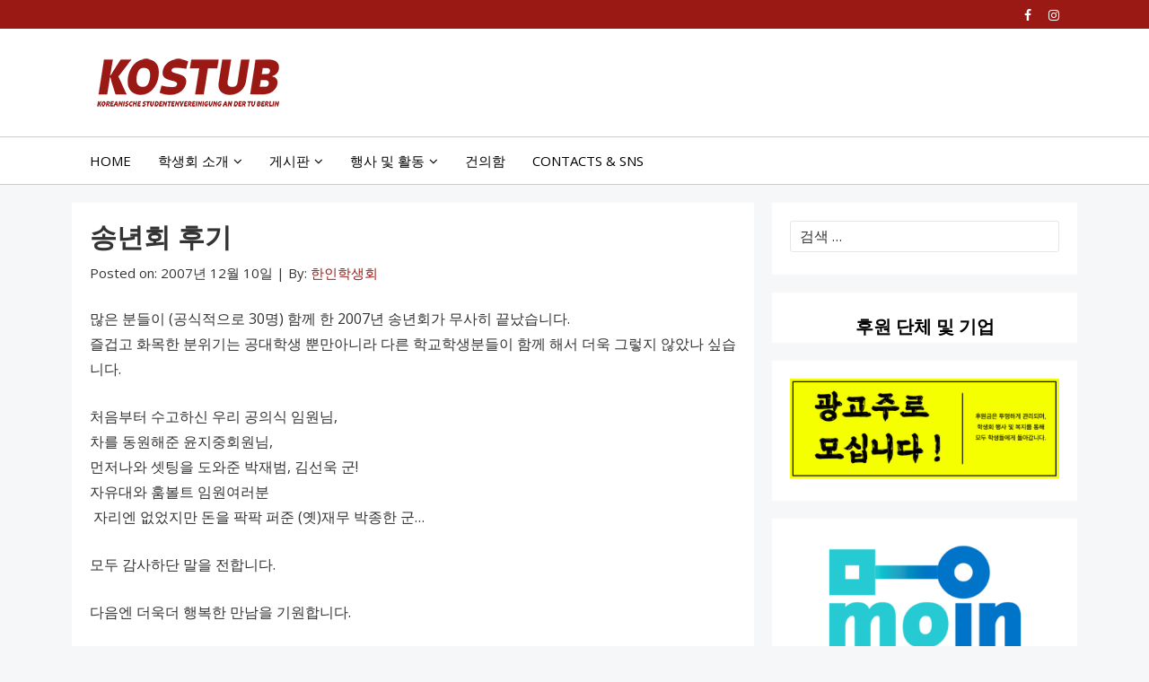

--- FILE ---
content_type: text/html; charset=UTF-8
request_url: https://kostub.de/archives/559
body_size: 14238
content:
<!DOCTYPE html>
<html lang="ko-KR">
<head itemscope itemtype="https://schema.org/WebSite">
<meta charset="UTF-8">
<meta name="viewport" content="width=device-width, initial-scale=1">
<meta http-equiv="X-UA-Compatible" content="IE=edge">
<link rel="profile" href="https://gmpg.org/xfn/11">

<title>송년회 후기 &#8211; 베를린공대 한인학생회</title>
<meta name='robots' content='max-image-preview:large' />
<link rel='dns-prefetch' href='//fonts.googleapis.com' />
<link href='https://fonts.gstatic.com' crossorigin rel='preconnect' />
<link rel="alternate" type="application/rss+xml" title="베를린공대 한인학생회 &raquo; 피드" href="https://kostub.de/feed" />
<link rel="alternate" type="application/rss+xml" title="베를린공대 한인학생회 &raquo; 댓글 피드" href="https://kostub.de/comments/feed" />
<link rel="alternate" type="application/rss+xml" title="베를린공대 한인학생회 &raquo; 송년회 후기 댓글 피드" href="https://kostub.de/archives/559/feed" />
<link rel="alternate" title="oEmbed (JSON)" type="application/json+oembed" href="https://kostub.de/wp-json/oembed/1.0/embed?url=https%3A%2F%2Fkostub.de%2Farchives%2F559" />
<link rel="alternate" title="oEmbed (XML)" type="text/xml+oembed" href="https://kostub.de/wp-json/oembed/1.0/embed?url=https%3A%2F%2Fkostub.de%2Farchives%2F559&#038;format=xml" />
<style id='wp-img-auto-sizes-contain-inline-css' type='text/css'>
img:is([sizes=auto i],[sizes^="auto," i]){contain-intrinsic-size:3000px 1500px}
/*# sourceURL=wp-img-auto-sizes-contain-inline-css */
</style>
<style id='wp-emoji-styles-inline-css' type='text/css'>

	img.wp-smiley, img.emoji {
		display: inline !important;
		border: none !important;
		box-shadow: none !important;
		height: 1em !important;
		width: 1em !important;
		margin: 0 0.07em !important;
		vertical-align: -0.1em !important;
		background: none !important;
		padding: 0 !important;
	}
/*# sourceURL=wp-emoji-styles-inline-css */
</style>
<style id='wp-block-library-inline-css' type='text/css'>
:root{--wp-block-synced-color:#7a00df;--wp-block-synced-color--rgb:122,0,223;--wp-bound-block-color:var(--wp-block-synced-color);--wp-editor-canvas-background:#ddd;--wp-admin-theme-color:#007cba;--wp-admin-theme-color--rgb:0,124,186;--wp-admin-theme-color-darker-10:#006ba1;--wp-admin-theme-color-darker-10--rgb:0,107,160.5;--wp-admin-theme-color-darker-20:#005a87;--wp-admin-theme-color-darker-20--rgb:0,90,135;--wp-admin-border-width-focus:2px}@media (min-resolution:192dpi){:root{--wp-admin-border-width-focus:1.5px}}.wp-element-button{cursor:pointer}:root .has-very-light-gray-background-color{background-color:#eee}:root .has-very-dark-gray-background-color{background-color:#313131}:root .has-very-light-gray-color{color:#eee}:root .has-very-dark-gray-color{color:#313131}:root .has-vivid-green-cyan-to-vivid-cyan-blue-gradient-background{background:linear-gradient(135deg,#00d084,#0693e3)}:root .has-purple-crush-gradient-background{background:linear-gradient(135deg,#34e2e4,#4721fb 50%,#ab1dfe)}:root .has-hazy-dawn-gradient-background{background:linear-gradient(135deg,#faaca8,#dad0ec)}:root .has-subdued-olive-gradient-background{background:linear-gradient(135deg,#fafae1,#67a671)}:root .has-atomic-cream-gradient-background{background:linear-gradient(135deg,#fdd79a,#004a59)}:root .has-nightshade-gradient-background{background:linear-gradient(135deg,#330968,#31cdcf)}:root .has-midnight-gradient-background{background:linear-gradient(135deg,#020381,#2874fc)}:root{--wp--preset--font-size--normal:16px;--wp--preset--font-size--huge:42px}.has-regular-font-size{font-size:1em}.has-larger-font-size{font-size:2.625em}.has-normal-font-size{font-size:var(--wp--preset--font-size--normal)}.has-huge-font-size{font-size:var(--wp--preset--font-size--huge)}.has-text-align-center{text-align:center}.has-text-align-left{text-align:left}.has-text-align-right{text-align:right}.has-fit-text{white-space:nowrap!important}#end-resizable-editor-section{display:none}.aligncenter{clear:both}.items-justified-left{justify-content:flex-start}.items-justified-center{justify-content:center}.items-justified-right{justify-content:flex-end}.items-justified-space-between{justify-content:space-between}.screen-reader-text{border:0;clip-path:inset(50%);height:1px;margin:-1px;overflow:hidden;padding:0;position:absolute;width:1px;word-wrap:normal!important}.screen-reader-text:focus{background-color:#ddd;clip-path:none;color:#444;display:block;font-size:1em;height:auto;left:5px;line-height:normal;padding:15px 23px 14px;text-decoration:none;top:5px;width:auto;z-index:100000}html :where(.has-border-color){border-style:solid}html :where([style*=border-top-color]){border-top-style:solid}html :where([style*=border-right-color]){border-right-style:solid}html :where([style*=border-bottom-color]){border-bottom-style:solid}html :where([style*=border-left-color]){border-left-style:solid}html :where([style*=border-width]){border-style:solid}html :where([style*=border-top-width]){border-top-style:solid}html :where([style*=border-right-width]){border-right-style:solid}html :where([style*=border-bottom-width]){border-bottom-style:solid}html :where([style*=border-left-width]){border-left-style:solid}html :where(img[class*=wp-image-]){height:auto;max-width:100%}:where(figure){margin:0 0 1em}html :where(.is-position-sticky){--wp-admin--admin-bar--position-offset:var(--wp-admin--admin-bar--height,0px)}@media screen and (max-width:600px){html :where(.is-position-sticky){--wp-admin--admin-bar--position-offset:0px}}

/*# sourceURL=wp-block-library-inline-css */
</style><style id='wp-block-image-inline-css' type='text/css'>
.wp-block-image>a,.wp-block-image>figure>a{display:inline-block}.wp-block-image img{box-sizing:border-box;height:auto;max-width:100%;vertical-align:bottom}@media not (prefers-reduced-motion){.wp-block-image img.hide{visibility:hidden}.wp-block-image img.show{animation:show-content-image .4s}}.wp-block-image[style*=border-radius] img,.wp-block-image[style*=border-radius]>a{border-radius:inherit}.wp-block-image.has-custom-border img{box-sizing:border-box}.wp-block-image.aligncenter{text-align:center}.wp-block-image.alignfull>a,.wp-block-image.alignwide>a{width:100%}.wp-block-image.alignfull img,.wp-block-image.alignwide img{height:auto;width:100%}.wp-block-image .aligncenter,.wp-block-image .alignleft,.wp-block-image .alignright,.wp-block-image.aligncenter,.wp-block-image.alignleft,.wp-block-image.alignright{display:table}.wp-block-image .aligncenter>figcaption,.wp-block-image .alignleft>figcaption,.wp-block-image .alignright>figcaption,.wp-block-image.aligncenter>figcaption,.wp-block-image.alignleft>figcaption,.wp-block-image.alignright>figcaption{caption-side:bottom;display:table-caption}.wp-block-image .alignleft{float:left;margin:.5em 1em .5em 0}.wp-block-image .alignright{float:right;margin:.5em 0 .5em 1em}.wp-block-image .aligncenter{margin-left:auto;margin-right:auto}.wp-block-image :where(figcaption){margin-bottom:1em;margin-top:.5em}.wp-block-image.is-style-circle-mask img{border-radius:9999px}@supports ((-webkit-mask-image:none) or (mask-image:none)) or (-webkit-mask-image:none){.wp-block-image.is-style-circle-mask img{border-radius:0;-webkit-mask-image:url('data:image/svg+xml;utf8,<svg viewBox="0 0 100 100" xmlns="http://www.w3.org/2000/svg"><circle cx="50" cy="50" r="50"/></svg>');mask-image:url('data:image/svg+xml;utf8,<svg viewBox="0 0 100 100" xmlns="http://www.w3.org/2000/svg"><circle cx="50" cy="50" r="50"/></svg>');mask-mode:alpha;-webkit-mask-position:center;mask-position:center;-webkit-mask-repeat:no-repeat;mask-repeat:no-repeat;-webkit-mask-size:contain;mask-size:contain}}:root :where(.wp-block-image.is-style-rounded img,.wp-block-image .is-style-rounded img){border-radius:9999px}.wp-block-image figure{margin:0}.wp-lightbox-container{display:flex;flex-direction:column;position:relative}.wp-lightbox-container img{cursor:zoom-in}.wp-lightbox-container img:hover+button{opacity:1}.wp-lightbox-container button{align-items:center;backdrop-filter:blur(16px) saturate(180%);background-color:#5a5a5a40;border:none;border-radius:4px;cursor:zoom-in;display:flex;height:20px;justify-content:center;opacity:0;padding:0;position:absolute;right:16px;text-align:center;top:16px;width:20px;z-index:100}@media not (prefers-reduced-motion){.wp-lightbox-container button{transition:opacity .2s ease}}.wp-lightbox-container button:focus-visible{outline:3px auto #5a5a5a40;outline:3px auto -webkit-focus-ring-color;outline-offset:3px}.wp-lightbox-container button:hover{cursor:pointer;opacity:1}.wp-lightbox-container button:focus{opacity:1}.wp-lightbox-container button:focus,.wp-lightbox-container button:hover,.wp-lightbox-container button:not(:hover):not(:active):not(.has-background){background-color:#5a5a5a40;border:none}.wp-lightbox-overlay{box-sizing:border-box;cursor:zoom-out;height:100vh;left:0;overflow:hidden;position:fixed;top:0;visibility:hidden;width:100%;z-index:100000}.wp-lightbox-overlay .close-button{align-items:center;cursor:pointer;display:flex;justify-content:center;min-height:40px;min-width:40px;padding:0;position:absolute;right:calc(env(safe-area-inset-right) + 16px);top:calc(env(safe-area-inset-top) + 16px);z-index:5000000}.wp-lightbox-overlay .close-button:focus,.wp-lightbox-overlay .close-button:hover,.wp-lightbox-overlay .close-button:not(:hover):not(:active):not(.has-background){background:none;border:none}.wp-lightbox-overlay .lightbox-image-container{height:var(--wp--lightbox-container-height);left:50%;overflow:hidden;position:absolute;top:50%;transform:translate(-50%,-50%);transform-origin:top left;width:var(--wp--lightbox-container-width);z-index:9999999999}.wp-lightbox-overlay .wp-block-image{align-items:center;box-sizing:border-box;display:flex;height:100%;justify-content:center;margin:0;position:relative;transform-origin:0 0;width:100%;z-index:3000000}.wp-lightbox-overlay .wp-block-image img{height:var(--wp--lightbox-image-height);min-height:var(--wp--lightbox-image-height);min-width:var(--wp--lightbox-image-width);width:var(--wp--lightbox-image-width)}.wp-lightbox-overlay .wp-block-image figcaption{display:none}.wp-lightbox-overlay button{background:none;border:none}.wp-lightbox-overlay .scrim{background-color:#fff;height:100%;opacity:.9;position:absolute;width:100%;z-index:2000000}.wp-lightbox-overlay.active{visibility:visible}@media not (prefers-reduced-motion){.wp-lightbox-overlay.active{animation:turn-on-visibility .25s both}.wp-lightbox-overlay.active img{animation:turn-on-visibility .35s both}.wp-lightbox-overlay.show-closing-animation:not(.active){animation:turn-off-visibility .35s both}.wp-lightbox-overlay.show-closing-animation:not(.active) img{animation:turn-off-visibility .25s both}.wp-lightbox-overlay.zoom.active{animation:none;opacity:1;visibility:visible}.wp-lightbox-overlay.zoom.active .lightbox-image-container{animation:lightbox-zoom-in .4s}.wp-lightbox-overlay.zoom.active .lightbox-image-container img{animation:none}.wp-lightbox-overlay.zoom.active .scrim{animation:turn-on-visibility .4s forwards}.wp-lightbox-overlay.zoom.show-closing-animation:not(.active){animation:none}.wp-lightbox-overlay.zoom.show-closing-animation:not(.active) .lightbox-image-container{animation:lightbox-zoom-out .4s}.wp-lightbox-overlay.zoom.show-closing-animation:not(.active) .lightbox-image-container img{animation:none}.wp-lightbox-overlay.zoom.show-closing-animation:not(.active) .scrim{animation:turn-off-visibility .4s forwards}}@keyframes show-content-image{0%{visibility:hidden}99%{visibility:hidden}to{visibility:visible}}@keyframes turn-on-visibility{0%{opacity:0}to{opacity:1}}@keyframes turn-off-visibility{0%{opacity:1;visibility:visible}99%{opacity:0;visibility:visible}to{opacity:0;visibility:hidden}}@keyframes lightbox-zoom-in{0%{transform:translate(calc((-100vw + var(--wp--lightbox-scrollbar-width))/2 + var(--wp--lightbox-initial-left-position)),calc(-50vh + var(--wp--lightbox-initial-top-position))) scale(var(--wp--lightbox-scale))}to{transform:translate(-50%,-50%) scale(1)}}@keyframes lightbox-zoom-out{0%{transform:translate(-50%,-50%) scale(1);visibility:visible}99%{visibility:visible}to{transform:translate(calc((-100vw + var(--wp--lightbox-scrollbar-width))/2 + var(--wp--lightbox-initial-left-position)),calc(-50vh + var(--wp--lightbox-initial-top-position))) scale(var(--wp--lightbox-scale));visibility:hidden}}
/*# sourceURL=https://kostub.de/wp-includes/blocks/image/style.min.css */
</style>
<style id='wp-block-image-theme-inline-css' type='text/css'>
:root :where(.wp-block-image figcaption){color:#555;font-size:13px;text-align:center}.is-dark-theme :root :where(.wp-block-image figcaption){color:#ffffffa6}.wp-block-image{margin:0 0 1em}
/*# sourceURL=https://kostub.de/wp-includes/blocks/image/theme.min.css */
</style>
<style id='wp-block-columns-inline-css' type='text/css'>
.wp-block-columns{box-sizing:border-box;display:flex;flex-wrap:wrap!important}@media (min-width:782px){.wp-block-columns{flex-wrap:nowrap!important}}.wp-block-columns{align-items:normal!important}.wp-block-columns.are-vertically-aligned-top{align-items:flex-start}.wp-block-columns.are-vertically-aligned-center{align-items:center}.wp-block-columns.are-vertically-aligned-bottom{align-items:flex-end}@media (max-width:781px){.wp-block-columns:not(.is-not-stacked-on-mobile)>.wp-block-column{flex-basis:100%!important}}@media (min-width:782px){.wp-block-columns:not(.is-not-stacked-on-mobile)>.wp-block-column{flex-basis:0;flex-grow:1}.wp-block-columns:not(.is-not-stacked-on-mobile)>.wp-block-column[style*=flex-basis]{flex-grow:0}}.wp-block-columns.is-not-stacked-on-mobile{flex-wrap:nowrap!important}.wp-block-columns.is-not-stacked-on-mobile>.wp-block-column{flex-basis:0;flex-grow:1}.wp-block-columns.is-not-stacked-on-mobile>.wp-block-column[style*=flex-basis]{flex-grow:0}:where(.wp-block-columns){margin-bottom:1.75em}:where(.wp-block-columns.has-background){padding:1.25em 2.375em}.wp-block-column{flex-grow:1;min-width:0;overflow-wrap:break-word;word-break:break-word}.wp-block-column.is-vertically-aligned-top{align-self:flex-start}.wp-block-column.is-vertically-aligned-center{align-self:center}.wp-block-column.is-vertically-aligned-bottom{align-self:flex-end}.wp-block-column.is-vertically-aligned-stretch{align-self:stretch}.wp-block-column.is-vertically-aligned-bottom,.wp-block-column.is-vertically-aligned-center,.wp-block-column.is-vertically-aligned-top{width:100%}
/*# sourceURL=https://kostub.de/wp-includes/blocks/columns/style.min.css */
</style>
<style id='wp-block-paragraph-inline-css' type='text/css'>
.is-small-text{font-size:.875em}.is-regular-text{font-size:1em}.is-large-text{font-size:2.25em}.is-larger-text{font-size:3em}.has-drop-cap:not(:focus):first-letter{float:left;font-size:8.4em;font-style:normal;font-weight:100;line-height:.68;margin:.05em .1em 0 0;text-transform:uppercase}body.rtl .has-drop-cap:not(:focus):first-letter{float:none;margin-left:.1em}p.has-drop-cap.has-background{overflow:hidden}:root :where(p.has-background){padding:1.25em 2.375em}:where(p.has-text-color:not(.has-link-color)) a{color:inherit}p.has-text-align-left[style*="writing-mode:vertical-lr"],p.has-text-align-right[style*="writing-mode:vertical-rl"]{rotate:180deg}
/*# sourceURL=https://kostub.de/wp-includes/blocks/paragraph/style.min.css */
</style>
<style id='global-styles-inline-css' type='text/css'>
:root{--wp--preset--aspect-ratio--square: 1;--wp--preset--aspect-ratio--4-3: 4/3;--wp--preset--aspect-ratio--3-4: 3/4;--wp--preset--aspect-ratio--3-2: 3/2;--wp--preset--aspect-ratio--2-3: 2/3;--wp--preset--aspect-ratio--16-9: 16/9;--wp--preset--aspect-ratio--9-16: 9/16;--wp--preset--color--black: #000000;--wp--preset--color--cyan-bluish-gray: #abb8c3;--wp--preset--color--white: #ffffff;--wp--preset--color--pale-pink: #f78da7;--wp--preset--color--vivid-red: #cf2e2e;--wp--preset--color--luminous-vivid-orange: #ff6900;--wp--preset--color--luminous-vivid-amber: #fcb900;--wp--preset--color--light-green-cyan: #7bdcb5;--wp--preset--color--vivid-green-cyan: #00d084;--wp--preset--color--pale-cyan-blue: #8ed1fc;--wp--preset--color--vivid-cyan-blue: #0693e3;--wp--preset--color--vivid-purple: #9b51e0;--wp--preset--gradient--vivid-cyan-blue-to-vivid-purple: linear-gradient(135deg,rgb(6,147,227) 0%,rgb(155,81,224) 100%);--wp--preset--gradient--light-green-cyan-to-vivid-green-cyan: linear-gradient(135deg,rgb(122,220,180) 0%,rgb(0,208,130) 100%);--wp--preset--gradient--luminous-vivid-amber-to-luminous-vivid-orange: linear-gradient(135deg,rgb(252,185,0) 0%,rgb(255,105,0) 100%);--wp--preset--gradient--luminous-vivid-orange-to-vivid-red: linear-gradient(135deg,rgb(255,105,0) 0%,rgb(207,46,46) 100%);--wp--preset--gradient--very-light-gray-to-cyan-bluish-gray: linear-gradient(135deg,rgb(238,238,238) 0%,rgb(169,184,195) 100%);--wp--preset--gradient--cool-to-warm-spectrum: linear-gradient(135deg,rgb(74,234,220) 0%,rgb(151,120,209) 20%,rgb(207,42,186) 40%,rgb(238,44,130) 60%,rgb(251,105,98) 80%,rgb(254,248,76) 100%);--wp--preset--gradient--blush-light-purple: linear-gradient(135deg,rgb(255,206,236) 0%,rgb(152,150,240) 100%);--wp--preset--gradient--blush-bordeaux: linear-gradient(135deg,rgb(254,205,165) 0%,rgb(254,45,45) 50%,rgb(107,0,62) 100%);--wp--preset--gradient--luminous-dusk: linear-gradient(135deg,rgb(255,203,112) 0%,rgb(199,81,192) 50%,rgb(65,88,208) 100%);--wp--preset--gradient--pale-ocean: linear-gradient(135deg,rgb(255,245,203) 0%,rgb(182,227,212) 50%,rgb(51,167,181) 100%);--wp--preset--gradient--electric-grass: linear-gradient(135deg,rgb(202,248,128) 0%,rgb(113,206,126) 100%);--wp--preset--gradient--midnight: linear-gradient(135deg,rgb(2,3,129) 0%,rgb(40,116,252) 100%);--wp--preset--font-size--small: 13px;--wp--preset--font-size--medium: 20px;--wp--preset--font-size--large: 36px;--wp--preset--font-size--x-large: 42px;--wp--preset--spacing--20: 0.44rem;--wp--preset--spacing--30: 0.67rem;--wp--preset--spacing--40: 1rem;--wp--preset--spacing--50: 1.5rem;--wp--preset--spacing--60: 2.25rem;--wp--preset--spacing--70: 3.38rem;--wp--preset--spacing--80: 5.06rem;--wp--preset--shadow--natural: 6px 6px 9px rgba(0, 0, 0, 0.2);--wp--preset--shadow--deep: 12px 12px 50px rgba(0, 0, 0, 0.4);--wp--preset--shadow--sharp: 6px 6px 0px rgba(0, 0, 0, 0.2);--wp--preset--shadow--outlined: 6px 6px 0px -3px rgb(255, 255, 255), 6px 6px rgb(0, 0, 0);--wp--preset--shadow--crisp: 6px 6px 0px rgb(0, 0, 0);}:where(.is-layout-flex){gap: 0.5em;}:where(.is-layout-grid){gap: 0.5em;}body .is-layout-flex{display: flex;}.is-layout-flex{flex-wrap: wrap;align-items: center;}.is-layout-flex > :is(*, div){margin: 0;}body .is-layout-grid{display: grid;}.is-layout-grid > :is(*, div){margin: 0;}:where(.wp-block-columns.is-layout-flex){gap: 2em;}:where(.wp-block-columns.is-layout-grid){gap: 2em;}:where(.wp-block-post-template.is-layout-flex){gap: 1.25em;}:where(.wp-block-post-template.is-layout-grid){gap: 1.25em;}.has-black-color{color: var(--wp--preset--color--black) !important;}.has-cyan-bluish-gray-color{color: var(--wp--preset--color--cyan-bluish-gray) !important;}.has-white-color{color: var(--wp--preset--color--white) !important;}.has-pale-pink-color{color: var(--wp--preset--color--pale-pink) !important;}.has-vivid-red-color{color: var(--wp--preset--color--vivid-red) !important;}.has-luminous-vivid-orange-color{color: var(--wp--preset--color--luminous-vivid-orange) !important;}.has-luminous-vivid-amber-color{color: var(--wp--preset--color--luminous-vivid-amber) !important;}.has-light-green-cyan-color{color: var(--wp--preset--color--light-green-cyan) !important;}.has-vivid-green-cyan-color{color: var(--wp--preset--color--vivid-green-cyan) !important;}.has-pale-cyan-blue-color{color: var(--wp--preset--color--pale-cyan-blue) !important;}.has-vivid-cyan-blue-color{color: var(--wp--preset--color--vivid-cyan-blue) !important;}.has-vivid-purple-color{color: var(--wp--preset--color--vivid-purple) !important;}.has-black-background-color{background-color: var(--wp--preset--color--black) !important;}.has-cyan-bluish-gray-background-color{background-color: var(--wp--preset--color--cyan-bluish-gray) !important;}.has-white-background-color{background-color: var(--wp--preset--color--white) !important;}.has-pale-pink-background-color{background-color: var(--wp--preset--color--pale-pink) !important;}.has-vivid-red-background-color{background-color: var(--wp--preset--color--vivid-red) !important;}.has-luminous-vivid-orange-background-color{background-color: var(--wp--preset--color--luminous-vivid-orange) !important;}.has-luminous-vivid-amber-background-color{background-color: var(--wp--preset--color--luminous-vivid-amber) !important;}.has-light-green-cyan-background-color{background-color: var(--wp--preset--color--light-green-cyan) !important;}.has-vivid-green-cyan-background-color{background-color: var(--wp--preset--color--vivid-green-cyan) !important;}.has-pale-cyan-blue-background-color{background-color: var(--wp--preset--color--pale-cyan-blue) !important;}.has-vivid-cyan-blue-background-color{background-color: var(--wp--preset--color--vivid-cyan-blue) !important;}.has-vivid-purple-background-color{background-color: var(--wp--preset--color--vivid-purple) !important;}.has-black-border-color{border-color: var(--wp--preset--color--black) !important;}.has-cyan-bluish-gray-border-color{border-color: var(--wp--preset--color--cyan-bluish-gray) !important;}.has-white-border-color{border-color: var(--wp--preset--color--white) !important;}.has-pale-pink-border-color{border-color: var(--wp--preset--color--pale-pink) !important;}.has-vivid-red-border-color{border-color: var(--wp--preset--color--vivid-red) !important;}.has-luminous-vivid-orange-border-color{border-color: var(--wp--preset--color--luminous-vivid-orange) !important;}.has-luminous-vivid-amber-border-color{border-color: var(--wp--preset--color--luminous-vivid-amber) !important;}.has-light-green-cyan-border-color{border-color: var(--wp--preset--color--light-green-cyan) !important;}.has-vivid-green-cyan-border-color{border-color: var(--wp--preset--color--vivid-green-cyan) !important;}.has-pale-cyan-blue-border-color{border-color: var(--wp--preset--color--pale-cyan-blue) !important;}.has-vivid-cyan-blue-border-color{border-color: var(--wp--preset--color--vivid-cyan-blue) !important;}.has-vivid-purple-border-color{border-color: var(--wp--preset--color--vivid-purple) !important;}.has-vivid-cyan-blue-to-vivid-purple-gradient-background{background: var(--wp--preset--gradient--vivid-cyan-blue-to-vivid-purple) !important;}.has-light-green-cyan-to-vivid-green-cyan-gradient-background{background: var(--wp--preset--gradient--light-green-cyan-to-vivid-green-cyan) !important;}.has-luminous-vivid-amber-to-luminous-vivid-orange-gradient-background{background: var(--wp--preset--gradient--luminous-vivid-amber-to-luminous-vivid-orange) !important;}.has-luminous-vivid-orange-to-vivid-red-gradient-background{background: var(--wp--preset--gradient--luminous-vivid-orange-to-vivid-red) !important;}.has-very-light-gray-to-cyan-bluish-gray-gradient-background{background: var(--wp--preset--gradient--very-light-gray-to-cyan-bluish-gray) !important;}.has-cool-to-warm-spectrum-gradient-background{background: var(--wp--preset--gradient--cool-to-warm-spectrum) !important;}.has-blush-light-purple-gradient-background{background: var(--wp--preset--gradient--blush-light-purple) !important;}.has-blush-bordeaux-gradient-background{background: var(--wp--preset--gradient--blush-bordeaux) !important;}.has-luminous-dusk-gradient-background{background: var(--wp--preset--gradient--luminous-dusk) !important;}.has-pale-ocean-gradient-background{background: var(--wp--preset--gradient--pale-ocean) !important;}.has-electric-grass-gradient-background{background: var(--wp--preset--gradient--electric-grass) !important;}.has-midnight-gradient-background{background: var(--wp--preset--gradient--midnight) !important;}.has-small-font-size{font-size: var(--wp--preset--font-size--small) !important;}.has-medium-font-size{font-size: var(--wp--preset--font-size--medium) !important;}.has-large-font-size{font-size: var(--wp--preset--font-size--large) !important;}.has-x-large-font-size{font-size: var(--wp--preset--font-size--x-large) !important;}
:where(.wp-block-columns.is-layout-flex){gap: 2em;}:where(.wp-block-columns.is-layout-grid){gap: 2em;}
/*# sourceURL=global-styles-inline-css */
</style>
<style id='core-block-supports-inline-css' type='text/css'>
.wp-container-core-columns-is-layout-9d6595d7{flex-wrap:nowrap;}
/*# sourceURL=core-block-supports-inline-css */
</style>

<style id='classic-theme-styles-inline-css' type='text/css'>
/*! This file is auto-generated */
.wp-block-button__link{color:#fff;background-color:#32373c;border-radius:9999px;box-shadow:none;text-decoration:none;padding:calc(.667em + 2px) calc(1.333em + 2px);font-size:1.125em}.wp-block-file__button{background:#32373c;color:#fff;text-decoration:none}
/*# sourceURL=/wp-includes/css/classic-themes.min.css */
</style>
<link rel='stylesheet' id='mudra-fonts-css' href='https://fonts.googleapis.com/css?family=Open+Sans%3A400%2C400i%2C700%2C700i&#038;subset=latin%2Clatin-ext' type='text/css' media='all' />
<link rel='stylesheet' id='mudra-style-css' href='https://kostub.de/wp-content/themes/mudra/style.css?ver=1.3' type='text/css' media='all' />
<link rel='stylesheet' id='font-awesome-css' href='https://kostub.de/wp-content/themes/mudra/assets/css/font-awesome.min.css?ver=4.7.0' type='text/css' media='all' />
<script type="text/javascript" src="https://kostub.de/wp-includes/js/jquery/jquery.min.js?ver=3.7.1" id="jquery-core-js"></script>
<script type="text/javascript" src="https://kostub.de/wp-includes/js/jquery/jquery-migrate.min.js?ver=3.4.1" id="jquery-migrate-js"></script>
<link rel="https://api.w.org/" href="https://kostub.de/wp-json/" /><link rel="alternate" title="JSON" type="application/json" href="https://kostub.de/wp-json/wp/v2/posts/559" /><meta name="generator" content="WordPress 6.9" />
<link rel="canonical" href="https://kostub.de/archives/559" />
<link rel='shortlink' href='https://kostub.de/?p=559' />
		<style type="text/css">
		
			@media only screen and (max-width: 959px) {
				.header-widget {
					background-color: ##f6f7f8;
				}
			}
					
			body,
			blockquote,
			.breadcrumbs-nav {
				color: #333;
			}
				
			a,
			#header-nav li ul,
			.breadcrumbs-nav a {
				color: #9b1915;
			}
				
			a:hover,
			a:focus,
			a:active,
			#header-nav a:hover,
			#header-nav li.sfHover,
			#header-nav li.current-menu-item a,
			.slicknav_nav a:hover,
			.slicknav_nav li.current-menu-item a,
			.slicknav_nav .slicknav_row:hover,
			.breadcrumbs-nav a:hover {
				color: #9b1915;
			}
				
			button,
			input[type="button"],
			input[type="submit"],
			input[type="reset"],
			.read-more a,
			.read-more a:visited,
			.pagination .page-numbers,
			.top-arrow,
			.entry-content .wp-block-button__link,
			.comment-reply-link:hover,
			.comment-reply-link:focus,
			.comments-pagination .page-numbers {
				background-color: #9b1915 !important;
			}
				
			button:hover,
			button:focus,
			input[type="button"]:hover,
			input[type="button"]:focus,
			input[type="submit"]:hover,
			input[type="submit"]:focus,
			input[type="reset"]:hover,
			input[type="reset"]:focus,
			.read-more a:hover,
			.read-more a:focus,
			.pagination .current,
			.pagination .page-numbers:hover,
			.pagination .page-numbers:focus,
			.top-arrow:hover,
			.top-arrow:focus,
			.entry-content .wp-block-button__link:hover,
			.entry-content .wp-block-button__link:focus,
			.comments-pagination .current,
			.comments-pagination .page-numbers:hover,
			.comments-pagination .page-numbers:focus {
				background-color: #d62d20 !important;
			}
		
		</style>
	<style id="mudra-custom-header-styles" type="text/css">
			.site-title,
		.site-description {
			position: absolute;
			clip: rect(1px, 1px, 1px, 1px);
		}
			</style>
	<link rel="icon" href="https://kostub.de/wp-content/uploads/2019/05/cropped-Logo_logo_wp-32x32.jpg" sizes="32x32" />
<link rel="icon" href="https://kostub.de/wp-content/uploads/2019/05/cropped-Logo_logo_wp-192x192.jpg" sizes="192x192" />
<link rel="apple-touch-icon" href="https://kostub.de/wp-content/uploads/2019/05/cropped-Logo_logo_wp-180x180.jpg" />
<meta name="msapplication-TileImage" content="https://kostub.de/wp-content/uploads/2019/05/cropped-Logo_logo_wp-270x270.jpg" />
		<style type="text/css" id="wp-custom-css">
			#top-bar {
background-color: #9b1915;
height: 32px;
}		</style>
		</head>

<body class="wp-singular post-template-default single single-post postid-559 single-format-standard wp-custom-logo wp-embed-responsive wp-theme-mudra" itemscope itemtype="https://schema.org/WebPage">
<div id="page" class="site">
	<a class="skip-link screen-reader-text" href="#content">Skip to content</a> <a class="skip-link screen-reader-text" href="#secondary">Skip to blog sidebar</a>

	<header id="masthead" class="site-header" itemscope itemtype="https://schema.org/WPHeader">

	
		<div id="top-bar">
			<div class="container">

			<nav id="top-nav" class="top-navigation" role="navigation" itemscope itemtype="https://schema.org/SiteNavigationElement" aria-label="Top Menu">

				
			</nav><!-- #top-nav -->

			<div class="social-links">
	<a class="facebook" href="https://www.facebook.com/kostub.offiziell" title="Follow us on Facebook" target="_blank"><i class="fa fa-facebook" aria-hidden="true"></i></a>
	<a class="instagram" href="https://www.instagram.com/kostub.offiziell/?hl=en" title="Follow us on Instagram" target="_blank"><i class="fa fa-instagram" aria-hidden="true"></i></a>
</div>

			</div><!-- .container -->
		</div><!-- #top-bar -->

		
		<div id="header-main">
			<div class="container">

			<div class="site-branding">
	<a href="https://kostub.de/" class="custom-logo-link" rel="home"><img width="220" height="60" src="https://kostub.de/wp-content/uploads/2019/05/Logo_kostub_fullname_220x60.png" class="custom-logo" alt="베를린공대 한인학생회" decoding="async" /></a>	<div class="site-branding-text">
			<p class="site-title" itemprop="headline"><a href="https://kostub.de/" rel="home">베를린공대 한인학생회</a></p><!-- .site-title -->
				<p class="site-description" itemprop="description">KOREANISCHE STUDENTENVEREINIGUNG AN DER TU BERLIN</p><!-- .site-description -->
			</div><!-- .site-branding-text -->
</div><!-- .site-branding -->

			
			<div id="slick-mobile-menu"></div>

			
			</div><!-- .container -->
		</div><!-- #header-main -->

		<div id="header-bar">
			<div class="container">

			<nav id="header-nav" class="header-navigation" role="navigation" itemscope itemtype="https://schema.org/SiteNavigationElement" aria-label="Header Menu">

				<div class="menu-kostub-container"><ul id="header-menu" class="sf-menu"><li id="menu-item-1835" class="menu-item menu-item-type-custom menu-item-object-custom menu-item-home menu-item-1835"><a href="https://kostub.de" itemprop="url"><span itemprop="name">HOME</span></a></li>
<li id="menu-item-1555" class="menu-item menu-item-type-post_type menu-item-object-page menu-item-has-children menu-item-1555"><a href="https://kostub.de/%ed%95%99%ec%83%9d%ed%9a%8c-%ec%86%8c%ea%b0%9c" itemprop="url"><span itemprop="name">학생회 소개</span></a>
<ul class="sub-menu">
	<li id="menu-item-64" class="menu-item menu-item-type-post_type menu-item-object-page menu-item-64"><a href="https://kostub.de/greeting" itemprop="url"><span itemprop="name">인사말</span></a></li>
	<li id="menu-item-132" class="menu-item menu-item-type-post_type menu-item-object-page menu-item-132"><a href="https://kostub.de/vorstand" itemprop="url"><span itemprop="name">학생회 임원진</span></a></li>
	<li id="menu-item-118" class="menu-item menu-item-type-post_type menu-item-object-page menu-item-118"><a href="https://kostub.de/satzung" itemprop="url"><span itemprop="name">학생회 정관</span></a></li>
	<li id="menu-item-93" class="menu-item menu-item-type-post_type menu-item-object-page menu-item-93"><a href="https://kostub.de/logo" itemprop="url"><span itemprop="name">학생회 로고</span></a></li>
	<li id="menu-item-62" class="menu-item menu-item-type-post_type menu-item-object-page menu-item-62"><a href="https://kostub.de/history" itemprop="url"><span itemprop="name">역대 학생회</span></a></li>
</ul>
</li>
<li id="menu-item-104" class="menu-item menu-item-type-taxonomy menu-item-object-category current-post-ancestor menu-item-has-children menu-item-104"><a href="https://kostub.de/archives/category/%ea%b2%8c%ec%8b%9c%ed%8c%90" itemprop="url"><span itemprop="name">게시판</span></a>
<ul class="sub-menu">
	<li id="menu-item-50" class="menu-item menu-item-type-taxonomy menu-item-object-category current-post-ancestor current-menu-parent current-post-parent menu-item-50"><a href="https://kostub.de/archives/category/%ea%b2%8c%ec%8b%9c%ed%8c%90/%ea%b3%b5%ec%a7%80%ec%82%ac%ed%95%ad" itemprop="url"><span itemprop="name">공지사항</span></a></li>
	<li id="menu-item-105" class="menu-item menu-item-type-taxonomy menu-item-object-category menu-item-105"><a href="https://kostub.de/archives/category/%ea%b2%8c%ec%8b%9c%ed%8c%90/%ec%82%ac%ec%a7%84%ec%b2%a9" itemprop="url"><span itemprop="name">사진첩</span></a></li>
	<li id="menu-item-106" class="menu-item menu-item-type-taxonomy menu-item-object-category menu-item-106"><a href="https://kostub.de/archives/category/%ea%b2%8c%ec%8b%9c%ed%8c%90/%ec%b7%a8%ec%97%85%ec%a0%95%eb%b3%b4" itemprop="url"><span itemprop="name">취업정보</span></a></li>
	<li id="menu-item-107" class="menu-item menu-item-type-taxonomy menu-item-object-category menu-item-107"><a href="https://kostub.de/archives/category/%ea%b2%8c%ec%8b%9c%ed%8c%90/%ed%95%99%ec%97%85%ec%a0%95%eb%b3%b4" itemprop="url"><span itemprop="name">학업정보</span></a></li>
	<li id="menu-item-575" class="menu-item menu-item-type-taxonomy menu-item-object-category menu-item-575"><a href="https://kostub.de/archives/category/%ea%b2%8c%ec%8b%9c%ed%8c%90/%ea%b5%ac%ec%9d%b8" itemprop="url"><span itemprop="name">구인</span></a></li>
	<li id="menu-item-1077" class="menu-item menu-item-type-taxonomy menu-item-object-category menu-item-1077"><a href="https://kostub.de/archives/category/%ea%b2%8c%ec%8b%9c%ed%8c%90/protokoll" itemprop="url"><span itemprop="name">회의록</span></a></li>
</ul>
</li>
<li id="menu-item-112" class="menu-item menu-item-type-post_type menu-item-object-page menu-item-has-children menu-item-112"><a href="https://kostub.de/%eb%8f%99%ec%95%84%eb%a6%ac" itemprop="url"><span itemprop="name">행사 및 활동</span></a>
<ul class="sub-menu">
	<li id="menu-item-1527" class="menu-item menu-item-type-post_type menu-item-object-page menu-item-1527"><a href="https://kostub.de/%ec%a0%95%ea%b8%b0%ed%96%89%ec%82%ac" itemprop="url"><span itemprop="name">정기 행사</span></a></li>
	<li id="menu-item-1526" class="menu-item menu-item-type-post_type menu-item-object-page menu-item-1526"><a href="https://kostub.de/%eb%b9%84%ec%a0%95%ea%b8%b0%ed%96%89%ec%82%ac" itemprop="url"><span itemprop="name">비정기 행사</span></a></li>
	<li id="menu-item-1525" class="menu-item menu-item-type-post_type menu-item-object-page menu-item-1525"><a href="https://kostub.de/%ed%95%99%ec%88%a0%ec%84%b8%eb%af%b8%eb%82%98" itemprop="url"><span itemprop="name">학술 세미나</span></a></li>
	<li id="menu-item-1528" class="menu-item menu-item-type-post_type menu-item-object-page menu-item-has-children menu-item-1528"><a href="https://kostub.de/%eb%8f%99%ec%95%84%eb%a6%ac-%ec%86%8c%eb%aa%a8%ec%9e%84-%ec%8a%a4%ed%84%b0%eb%94%94" itemprop="url"><span itemprop="name">동아리/소모임/스터디</span></a>
	<ul class="sub-menu">
		<li id="menu-item-1538" class="menu-item menu-item-type-post_type menu-item-object-page menu-item-1538"><a href="https://kostub.de/%ec%88%98%ed%95%99-%eb%a9%98%ed%86%a0%eb%a7%81-%ec%8a%a4%ed%84%b0%eb%94%94" itemprop="url"><span itemprop="name">∞ 수학 멘토링/스터디</span></a></li>
		<li id="menu-item-1543" class="menu-item menu-item-type-post_type menu-item-object-page menu-item-1543"><a href="https://kostub.de/%eb%a7%a5%ec%a3%bc-%ec%8b%9c%ec%9d%8c-%ec%86%8c%eb%aa%a8%ec%9e%84" itemprop="url"><span itemprop="name">🍻 맥주 시음 소모임</span></a></li>
	</ul>
</li>
</ul>
</li>
<li id="menu-item-1929" class="menu-item menu-item-type-post_type menu-item-object-page menu-item-1929"><a href="https://kostub.de/%ea%b1%b4%ec%9d%98%ed%95%a8-l-claim" itemprop="url"><span itemprop="name">건의함</span></a></li>
<li id="menu-item-84" class="menu-item menu-item-type-post_type menu-item-object-page menu-item-84"><a href="https://kostub.de/kontakt" itemprop="url"><span itemprop="name">Contacts &#038; SNS</span></a></li>
</ul></div>
			</nav><!-- #header-nav -->

			
			</div><!-- .container -->
		</div><!-- #header-bar -->

	</header><!-- .site-header -->

	<div id="content" class="site-content container">

	<div id="primary" class="content-area">
		<main id="main" class="site-main" role="main">

		
<article id="post-559" class="post-559 post type-post status-publish format-standard hentry category-3" itemscope itemtype="https://schema.org/CreativeWork">

	<header class="entry-header">
		<h1 class="entry-title" itemprop="headline">송년회 후기</h1>
<div class="entry-meta">
	<span class="entry-date">Posted on: <time class="published" itemprop="datePublished" datetime="2007-12-10T23:53:57+01:00">2007년 12월 10일</time></span> &vert; <span class="entry-author vcard">By: <span itemprop="author" itemscope itemtype="https://schema.org/Person"><a href="https://kostub.de/archives/author/kostub1234" itemprop="url" rel="author"><span itemprop="name">한인학생회</span></a></span></span></div><!-- .entry-meta -->
	</header><!-- .entry-header -->

	<div class="entry-content" itemprop="text">
				
<p>많은 분들이 (공식적으로 30명) 함께 한 2007년 송년회가 무사히 끝났습니다.&nbsp;<br>즐겁고 화목한 분위기는 공대학생 뿐만아니라 다른 학교학생분들이 함께 해서 더욱 그렇지 않았나 싶습니다.&nbsp;</p>



<p>처음부터 수고하신 우리 공의식 임원님,&nbsp;<br>차를 동원해준 윤지중회원님,&nbsp;<br>먼저나와 셋팅을 도와준 박재범, 김선욱 군!&nbsp;<br>자유대와 훔볼트 임원여러분&nbsp;<br>&nbsp;자리엔 없었지만 돈을 팍팍 퍼준 (옛)재무 박종한 군&#8230;&nbsp;</p>



<p>모두 감사하단 말을 전합니다.&nbsp;</p>



<p>다음엔 더욱더 행복한 만남을 기원합니다.&nbsp;<br><br>추가로 앨범에 몇장 사진을 올립니다. 초상권문제가 없도록 최대한 흐릿한 것을 골라 올리겠습니다.&nbsp;</p>



<p>한가지 더!&nbsp;<br>음료수값으로 모은 기금이 102유로에 달합니다.&nbsp;<br>마지막까지 수금하느라 수고하신 박영조회원님께 special 감사의 뜻을 전합니다.&nbsp;&nbsp;<br>재투자하여 더 큰 뜻을 이루는데 사용하겠습니다.<br></p>
	</div><!-- .entry-content -->

	<footer class="entry-footer"><div class="cat-tags-links"><div class="cat-links">Filed Under: <span class="screen-reader-text">Filed Under:</span><a href="https://kostub.de/archives/category/%ea%b2%8c%ec%8b%9c%ed%8c%90/%ea%b3%b5%ec%a7%80%ec%82%ac%ed%95%ad" rel="category tag">공지사항</a></div></div></footer> <!-- .entry-footer -->
</article><!-- #post-## -->


	<nav class="navigation post-navigation" aria-label="글">
		<h2 class="screen-reader-text">글 탐색</h2>
		<div class="nav-links"><div class="nav-previous"><a href="https://kostub.de/archives/556" rel="prev">&laquo; 송년회를 개최합니다.</a></div><div class="nav-next"><a href="https://kostub.de/archives/561" rel="next">즐거운 성탄절과 송년을 기원합니다. &raquo;</a></div></div>
	</nav>


<div class="related-posts">
	<h3>Related Articles</h3>
			<div id="related-post-1" class="related-post">
			<a href="https://kostub.de/archives/2027" title="KoSTUB | 정기총회 2024년도 임원진 후보자안내"><div class="related-image"><img width="350" height="196" src="https://kostub.de/wp-content/uploads/2023/12/임원진-후보-002-e1701793313676-350x196.png" class="attachment-mudra-related-image size-mudra-related-image wp-post-image" alt="KoSTUB | 정기총회 2024년도 임원진 후보자안내" decoding="async" /></div></a>			<h2 class="entry-title">
				<a href="https://kostub.de/archives/2027" rel="bookmark" title="KoSTUB | 정기총회 2024년도 임원진 후보자안내">KoSTUB | 정기총회 2024년도 임원진 후보자안내</a>
			</h2>
		</div><!-- .related-post -->
			<div id="related-post-2" class="related-post">
			<a href="https://kostub.de/archives/2024" title="KoSTUB | 2023 정기총회 안내"><div class="related-image"><img width="350" height="196" src="https://kostub.de/wp-content/uploads/2023/12/제목을-입력해주세요_-001-350x196.jpg" class="attachment-mudra-related-image size-mudra-related-image wp-post-image" alt="KoSTUB | 2023 정기총회 안내" decoding="async" loading="lazy" /></div></a>			<h2 class="entry-title">
				<a href="https://kostub.de/archives/2024" rel="bookmark" title="KoSTUB | 2023 정기총회 안내">KoSTUB | 2023 정기총회 안내</a>
			</h2>
		</div><!-- .related-post -->
			<div id="related-post-3" class="related-post">
			<a href="https://kostub.de/archives/2010" title="[KoSTUB | 2024 KoSTUB 운영진 모집]"><div class="related-image"><img width="350" height="196" src="https://kostub.de/wp-content/uploads/2023/11/IMG_9347-e1700663119967-350x196.png" class="attachment-mudra-related-image size-mudra-related-image wp-post-image" alt="[KoSTUB | 2024 KoSTUB 운영진 모집]" decoding="async" loading="lazy" /></div></a>			<h2 class="entry-title">
				<a href="https://kostub.de/archives/2010" rel="bookmark" title="[KoSTUB | 2024 KoSTUB 운영진 모집]">[KoSTUB | 2024 KoSTUB 운영진 모집]</a>
			</h2>
		</div><!-- .related-post -->
	</div><!-- .related-posts -->

<div id="comments" class="comments-area">

		<div id="respond" class="comment-respond">
		<h3 id="reply-title" class="comment-reply-title">답글 남기기 <small><a rel="nofollow" id="cancel-comment-reply-link" href="/archives/559#respond" style="display:none;">응답 취소</a></small></h3><form action="https://kostub.de/wp-comments-post.php" method="post" id="commentform" class="comment-form"><p class="comment-notes"><span id="email-notes">이메일 주소는 공개되지 않습니다.</span> <span class="required-field-message">필수 필드는 <span class="required">*</span>로 표시됩니다</span></p><p class="comment-form-comment"><label for="comment">댓글 <span class="required">*</span></label> <textarea id="comment" name="comment" cols="45" rows="8" maxlength="65525" required></textarea></p><p class="comment-form-author"><label for="author">이름 <span class="required">*</span></label> <input id="author" name="author" type="text" value="" size="30" maxlength="245" autocomplete="name" required /></p>
<p class="comment-form-email"><label for="email">이메일 <span class="required">*</span></label> <input id="email" name="email" type="email" value="" size="30" maxlength="100" aria-describedby="email-notes" autocomplete="email" required /></p>
<p class="comment-form-url"><label for="url">웹사이트</label> <input id="url" name="url" type="url" value="" size="30" maxlength="200" autocomplete="url" /></p>
<p class="comment-form-cookies-consent"><input id="wp-comment-cookies-consent" name="wp-comment-cookies-consent" type="checkbox" value="yes" /> <label for="wp-comment-cookies-consent">다음 번 댓글 작성을 위해 이 브라우저에 이름, 이메일, 그리고 웹사이트를 저장합니다.</label></p>
<span class="cerber-form-marker"></span><div class="g-recaptcha" data-sitekey="6Ld2PGkgAAAAAOF0bSND5jg8FR7fQYTm5PBGrKdR" data-callback="form_button_enabler" id="cerber-recaptcha"></div><p class="form-submit"><input name="submit" type="submit" id="submit" class="submit" value="댓글 달기" /> <input type='hidden' name='comment_post_ID' value='559' id='comment_post_ID' />
<input type='hidden' name='comment_parent' id='comment_parent' value='0' />
</p></form>	</div><!-- #respond -->
	
</div><!-- #comments -->

		</main><!-- #main -->
	</div><!-- #primary -->


<aside id="secondary" class="widget-area sidebar" role="complementary" aria-label="Blog Sidebar" itemscope itemtype="https://schema.org/WPSideBar">
<div id="search-4" class="widget widget_search"><form role="search" method="get" class="search-form" action="https://kostub.de/">
				<label>
					<span class="screen-reader-text">검색:</span>
					<input type="search" class="search-field" placeholder="검색 &hellip;" value="" name="s" />
				</label>
				<input type="submit" class="search-submit" value="검색" />
			</form></div><div id="block-11" class="widget widget_block widget_text">
<p class="has-text-align-center has-medium-font-size"><strong><mark style="background-color:#ffffff" class="has-inline-color has-black-color">후원 단체 및 기업</mark></strong></p>
</div><div id="block-9" class="widget widget_block widget_media_image"><div class="wp-block-image">
<figure class="aligncenter size-full is-resized"><img loading="lazy" decoding="async" src="https://kostub.de/wp-content/uploads/2022/06/advertisement.jpg" alt="" class="wp-image-1558" width="679" height="251" srcset="https://kostub.de/wp-content/uploads/2022/06/advertisement.jpg 851w, https://kostub.de/wp-content/uploads/2022/06/advertisement-300x111.jpg 300w, https://kostub.de/wp-content/uploads/2022/06/advertisement-768x284.jpg 768w" sizes="auto, (max-width: 679px) 100vw, 679px" /></figure>
</div></div><div id="block-5" class="widget widget_block widget_media_image"><div class="wp-block-image">
<figure class="aligncenter size-medium is-resized"><a class="" href="https://www.themoin.com"><img loading="lazy" decoding="async" src="https://kostub.de/wp-content/uploads/2022/03/q6tjt6_f7fk-1mt74wf_logo-300x180.png" alt="" class="wp-image-1409" width="225" height="135" srcset="https://kostub.de/wp-content/uploads/2022/03/q6tjt6_f7fk-1mt74wf_logo-300x180.png 300w, https://kostub.de/wp-content/uploads/2022/03/q6tjt6_f7fk-1mt74wf_logo.png 500w" sizes="auto, (max-width: 225px) 100vw, 225px" /></a></figure>
</div></div><div id="block-12" class="widget widget_block widget_media_image"><div class="wp-block-image">
<figure class="aligncenter size-full is-resized"><img loading="lazy" decoding="async" src="https://kostub.de/wp-content/uploads/2023/05/HD.png" alt="" class="wp-image-1945" width="299" height="50"/></figure>
</div></div><div id="block-10" class="widget widget_block widget_media_image"><div class="wp-block-image">
<figure class="aligncenter size-full is-resized"><img loading="lazy" decoding="async" src="https://kostub.de/wp-content/uploads/2022/06/jeden.jpg" alt="" class="wp-image-1559" width="447" height="256" srcset="https://kostub.de/wp-content/uploads/2022/06/jeden.jpg 970w, https://kostub.de/wp-content/uploads/2022/06/jeden-300x172.jpg 300w, https://kostub.de/wp-content/uploads/2022/06/jeden-768x441.jpg 768w" sizes="auto, (max-width: 447px) 100vw, 447px" /></figure>
</div></div><div id="block-7" class="widget widget_block widget_media_image"><div class="wp-block-image is-style-default">
<figure class="aligncenter size-full is-resized"><a href="https://kmall.de"><img loading="lazy" decoding="async" src="https://kostub.de/wp-content/uploads/2022/06/colorchange-1.png" alt="" class="wp-image-1450" width="271" height="109" srcset="https://kostub.de/wp-content/uploads/2022/06/colorchange-1.png 814w, https://kostub.de/wp-content/uploads/2022/06/colorchange-1-300x121.png 300w, https://kostub.de/wp-content/uploads/2022/06/colorchange-1-768x309.png 768w" sizes="auto, (max-width: 271px) 100vw, 271px" /></a></figure>
</div></div><div id="block-4" class="widget widget_block">
<div class="wp-block-columns is-layout-flex wp-container-core-columns-is-layout-9d6595d7 wp-block-columns-is-layout-flex">
<div class="wp-block-column is-layout-flow wp-block-column-is-layout-flow" style="flex-basis:100%"><div class="wp-block-image">
<figure class="aligncenter size-full"><a href="https://sites.google.com/view/kostubarchiv/%ED%95%99%EC%97%85%EC%9E%90%EB%A3%8C-%EC%95%84%EC%B9%B4%EC%9D%B4%EB%B8%8C?authuser=0"><img loading="lazy" decoding="async" width="237" height="233" src="https://kostub.de/wp-content/uploads/2022/04/학업-아카이브-1.png" alt="" class="wp-image-1446"/></a></figure>
</div></div>
</div>
</div>
		<div id="recent-posts-2" class="widget widget_recent_entries">
		<h2 class="widget-title">최신 글</h2>
		<ul>
											<li>
					<a href="https://kostub.de/archives/2078">KoSTUB | 2024년 여름학기 개강파티</a>
									</li>
											<li>
					<a href="https://kostub.de/archives/2073">KoSTUB | 4월 19일 신입생 Q&amp;A</a>
									</li>
											<li>
					<a href="https://kostub.de/archives/2062">KoSTUB | 2월 23일 한인회 주최 생성형 AI Seminar 및 치맥파티</a>
									</li>
											<li>
					<a href="https://kostub.de/archives/2054">KoSTUB | 2월 19일 한-독 모빌리티 인재양성 Lol</a>
									</li>
											<li>
					<a href="https://kostub.de/archives/2031">KoSTUB | WiSe 2023/24 개강파티 사진</a>
									</li>
					</ul>

		</div></aside><!-- #secondary -->

	</div><!-- #content -->

	<footer id="colophon" class="site-footer" role="contentinfo" itemscope itemtype="https://schema.org/WPFooter">

		
		<div class="footer-content">
			<div class="container">

				
<div class="site-info">

	&copy; 2026 <a href="https://kostub.de" title="베를린공대 한인학생회">베를린공대 한인학생회</a>. All Rights Reserved.	&nbsp;

</div><!-- .site-info -->

				<nav id="footer-nav" class="footer-navigation" role="navigation" itemscope itemtype="https://schema.org/SiteNavigationElement" aria-label="Footer Menu">

					<div class="menu-kostub-footer-container"><ul id="footer-menu" class="sf-menu"><li id="menu-item-256" class="menu-item menu-item-type-post_type menu-item-object-page menu-item-privacy-policy menu-item-256"><a rel="privacy-policy" href="https://kostub.de/privacy-policy" itemprop="url"><span itemprop="name">Datenschutz  |  Impressum</span></a></li>
</ul></div>
				</nav><!-- #footer-nav -->

			</div><!-- .container -->
		</div><!-- .footer-content -->

	</footer><!-- #colophon -->
</div><!-- #page -->

	<a href="#" class="back-to-top"><span class="top-arrow"><i class="fa fa-chevron-up" aria-hidden="true"></i></span></a>
	<script type="speculationrules">
{"prefetch":[{"source":"document","where":{"and":[{"href_matches":"/*"},{"not":{"href_matches":["/wp-*.php","/wp-admin/*","/wp-content/uploads/*","/wp-content/*","/wp-content/plugins/*","/wp-content/themes/mudra/*","/*\\?(.+)"]}},{"not":{"selector_matches":"a[rel~=\"nofollow\"]"}},{"not":{"selector_matches":".no-prefetch, .no-prefetch a"}}]},"eagerness":"conservative"}]}
</script>
<script type="text/javascript" src="https://kostub.de/wp-content/themes/mudra/assets/js/superfish.min.js?ver=1.7.10" id="superfish-js"></script>
<script type="text/javascript" src="https://kostub.de/wp-includes/js/hoverIntent.min.js?ver=1.10.2" id="hoverIntent-js"></script>
<script type="text/javascript" src="https://kostub.de/wp-content/themes/mudra/assets/js/jquery.slicknav.min.js?ver=1.0.10" id="slicknav-js"></script>
<script type="text/javascript" src="https://kostub.de/wp-content/themes/mudra/assets/js/mudra.js?ver=1.3" id="mudra-script-js"></script>
<script type="text/javascript" src="https://kostub.de/wp-content/themes/mudra/assets/js/sticky.js?ver=1.3" id="mudra-sticky-js"></script>
<script type="text/javascript" src="https://kostub.de/wp-content/themes/mudra/assets/js/modernizr.min.js?ver=2.6.3" id="modernizr-js"></script>
<script type="text/javascript" src="https://kostub.de/wp-content/themes/mudra/assets/js/html5shiv.min.js?ver=3.7.3" id="html5shiv-js"></script>
<script type="text/javascript" src="https://kostub.de/wp-includes/js/comment-reply.min.js?ver=6.9" id="comment-reply-js" async="async" data-wp-strategy="async" fetchpriority="low"></script>
<script id="wp-emoji-settings" type="application/json">
{"baseUrl":"https://s.w.org/images/core/emoji/17.0.2/72x72/","ext":".png","svgUrl":"https://s.w.org/images/core/emoji/17.0.2/svg/","svgExt":".svg","source":{"concatemoji":"https://kostub.de/wp-includes/js/wp-emoji-release.min.js?ver=6.9"}}
</script>
<script type="module">
/* <![CDATA[ */
/*! This file is auto-generated */
const a=JSON.parse(document.getElementById("wp-emoji-settings").textContent),o=(window._wpemojiSettings=a,"wpEmojiSettingsSupports"),s=["flag","emoji"];function i(e){try{var t={supportTests:e,timestamp:(new Date).valueOf()};sessionStorage.setItem(o,JSON.stringify(t))}catch(e){}}function c(e,t,n){e.clearRect(0,0,e.canvas.width,e.canvas.height),e.fillText(t,0,0);t=new Uint32Array(e.getImageData(0,0,e.canvas.width,e.canvas.height).data);e.clearRect(0,0,e.canvas.width,e.canvas.height),e.fillText(n,0,0);const a=new Uint32Array(e.getImageData(0,0,e.canvas.width,e.canvas.height).data);return t.every((e,t)=>e===a[t])}function p(e,t){e.clearRect(0,0,e.canvas.width,e.canvas.height),e.fillText(t,0,0);var n=e.getImageData(16,16,1,1);for(let e=0;e<n.data.length;e++)if(0!==n.data[e])return!1;return!0}function u(e,t,n,a){switch(t){case"flag":return n(e,"\ud83c\udff3\ufe0f\u200d\u26a7\ufe0f","\ud83c\udff3\ufe0f\u200b\u26a7\ufe0f")?!1:!n(e,"\ud83c\udde8\ud83c\uddf6","\ud83c\udde8\u200b\ud83c\uddf6")&&!n(e,"\ud83c\udff4\udb40\udc67\udb40\udc62\udb40\udc65\udb40\udc6e\udb40\udc67\udb40\udc7f","\ud83c\udff4\u200b\udb40\udc67\u200b\udb40\udc62\u200b\udb40\udc65\u200b\udb40\udc6e\u200b\udb40\udc67\u200b\udb40\udc7f");case"emoji":return!a(e,"\ud83e\u1fac8")}return!1}function f(e,t,n,a){let r;const o=(r="undefined"!=typeof WorkerGlobalScope&&self instanceof WorkerGlobalScope?new OffscreenCanvas(300,150):document.createElement("canvas")).getContext("2d",{willReadFrequently:!0}),s=(o.textBaseline="top",o.font="600 32px Arial",{});return e.forEach(e=>{s[e]=t(o,e,n,a)}),s}function r(e){var t=document.createElement("script");t.src=e,t.defer=!0,document.head.appendChild(t)}a.supports={everything:!0,everythingExceptFlag:!0},new Promise(t=>{let n=function(){try{var e=JSON.parse(sessionStorage.getItem(o));if("object"==typeof e&&"number"==typeof e.timestamp&&(new Date).valueOf()<e.timestamp+604800&&"object"==typeof e.supportTests)return e.supportTests}catch(e){}return null}();if(!n){if("undefined"!=typeof Worker&&"undefined"!=typeof OffscreenCanvas&&"undefined"!=typeof URL&&URL.createObjectURL&&"undefined"!=typeof Blob)try{var e="postMessage("+f.toString()+"("+[JSON.stringify(s),u.toString(),c.toString(),p.toString()].join(",")+"));",a=new Blob([e],{type:"text/javascript"});const r=new Worker(URL.createObjectURL(a),{name:"wpTestEmojiSupports"});return void(r.onmessage=e=>{i(n=e.data),r.terminate(),t(n)})}catch(e){}i(n=f(s,u,c,p))}t(n)}).then(e=>{for(const n in e)a.supports[n]=e[n],a.supports.everything=a.supports.everything&&a.supports[n],"flag"!==n&&(a.supports.everythingExceptFlag=a.supports.everythingExceptFlag&&a.supports[n]);var t;a.supports.everythingExceptFlag=a.supports.everythingExceptFlag&&!a.supports.flag,a.supports.everything||((t=a.source||{}).concatemoji?r(t.concatemoji):t.wpemoji&&t.twemoji&&(r(t.twemoji),r(t.wpemoji)))});
//# sourceURL=https://kostub.de/wp-includes/js/wp-emoji-loader.min.js
/* ]]> */
</script>
    <script type="text/javascript">
        jQuery( function( $ ) {

            for (let i = 0; i < document.forms.length; ++i) {
                let form = document.forms[i];
				if ($(form).attr("method") != "get") { $(form).append('<input type="hidden" name="UAHrKJIRsgNiy" value="qTb6OnR1o" />'); }
if ($(form).attr("method") != "get") { $(form).append('<input type="hidden" name="dUatgI" value="4U@jdF*AJ7V" />'); }
if ($(form).attr("method") != "get") { $(form).append('<input type="hidden" name="YlfiHWmXUt" value="ethL0PRlW5TIKQB" />'); }
            }

            $(document).on('submit', 'form', function () {
				if ($(this).attr("method") != "get") { $(this).append('<input type="hidden" name="UAHrKJIRsgNiy" value="qTb6OnR1o" />'); }
if ($(this).attr("method") != "get") { $(this).append('<input type="hidden" name="dUatgI" value="4U@jdF*AJ7V" />'); }
if ($(this).attr("method") != "get") { $(this).append('<input type="hidden" name="YlfiHWmXUt" value="ethL0PRlW5TIKQB" />'); }
                return true;
            });

            jQuery.ajaxSetup({
                beforeSend: function (e, data) {

                    if (data.type !== 'POST') return;

                    if (typeof data.data === 'object' && data.data !== null) {
						data.data.append("UAHrKJIRsgNiy", "qTb6OnR1o");
data.data.append("dUatgI", "4U@jdF*AJ7V");
data.data.append("YlfiHWmXUt", "ethL0PRlW5TIKQB");
                    }
                    else {
                        data.data = data.data + '&UAHrKJIRsgNiy=qTb6OnR1o&dUatgI=4U@jdF*AJ7V&YlfiHWmXUt=ethL0PRlW5TIKQB';
                    }
                }
            });

        });
    </script>
		<script type="text/javascript">

        jQuery( function( $ ) {

            let recaptcha_ok = false;
            let the_recaptcha_widget = $("#cerber-recaptcha");
            let is_recaptcha_visible = ($(the_recaptcha_widget).data('size') !== 'invisible');

            let the_form = $(the_recaptcha_widget).closest("form");
            let the_button = $(the_form).find('input[type="submit"]');
            if (!the_button.length) {
                the_button = $(the_form).find(':button');
            }

            // visible
            if (the_button.length && is_recaptcha_visible) {
                the_button.prop("disabled", true);
                the_button.css("opacity", 0.5);
            }

            window.form_button_enabler = function () {
                if (!the_button.length) return;
                the_button.prop("disabled", false);
                the_button.css( "opacity", 1 );
            };

            // invisible
            if (!is_recaptcha_visible) {
                $(the_button).on('click', function (event) {
                    if (recaptcha_ok) return;
                    event.preventDefault();
                    grecaptcha.execute();
                });
            }

            window.now_submit_the_form = function () {
                recaptcha_ok = true;
                //$(the_button).click(); // this is only way to submit a form that contains "submit" inputs
                $(the_button).trigger('click'); // this is only way to submit a form that contains "submit" inputs
            };
        });
	</script>
	<script src = "https://www.google.com/recaptcha/api.js?hl=ko" async defer></script>
	
</body>
</html>


--- FILE ---
content_type: text/html; charset=utf-8
request_url: https://www.google.com/recaptcha/api2/anchor?ar=1&k=6Ld2PGkgAAAAAOF0bSND5jg8FR7fQYTm5PBGrKdR&co=aHR0cHM6Ly9rb3N0dWIuZGU6NDQz&hl=ko&v=N67nZn4AqZkNcbeMu4prBgzg&size=normal&anchor-ms=20000&execute-ms=30000&cb=cpkqcey3q3rn
body_size: 50199
content:
<!DOCTYPE HTML><html dir="ltr" lang="ko"><head><meta http-equiv="Content-Type" content="text/html; charset=UTF-8">
<meta http-equiv="X-UA-Compatible" content="IE=edge">
<title>reCAPTCHA</title>
<style type="text/css">
/* cyrillic-ext */
@font-face {
  font-family: 'Roboto';
  font-style: normal;
  font-weight: 400;
  font-stretch: 100%;
  src: url(//fonts.gstatic.com/s/roboto/v48/KFO7CnqEu92Fr1ME7kSn66aGLdTylUAMa3GUBHMdazTgWw.woff2) format('woff2');
  unicode-range: U+0460-052F, U+1C80-1C8A, U+20B4, U+2DE0-2DFF, U+A640-A69F, U+FE2E-FE2F;
}
/* cyrillic */
@font-face {
  font-family: 'Roboto';
  font-style: normal;
  font-weight: 400;
  font-stretch: 100%;
  src: url(//fonts.gstatic.com/s/roboto/v48/KFO7CnqEu92Fr1ME7kSn66aGLdTylUAMa3iUBHMdazTgWw.woff2) format('woff2');
  unicode-range: U+0301, U+0400-045F, U+0490-0491, U+04B0-04B1, U+2116;
}
/* greek-ext */
@font-face {
  font-family: 'Roboto';
  font-style: normal;
  font-weight: 400;
  font-stretch: 100%;
  src: url(//fonts.gstatic.com/s/roboto/v48/KFO7CnqEu92Fr1ME7kSn66aGLdTylUAMa3CUBHMdazTgWw.woff2) format('woff2');
  unicode-range: U+1F00-1FFF;
}
/* greek */
@font-face {
  font-family: 'Roboto';
  font-style: normal;
  font-weight: 400;
  font-stretch: 100%;
  src: url(//fonts.gstatic.com/s/roboto/v48/KFO7CnqEu92Fr1ME7kSn66aGLdTylUAMa3-UBHMdazTgWw.woff2) format('woff2');
  unicode-range: U+0370-0377, U+037A-037F, U+0384-038A, U+038C, U+038E-03A1, U+03A3-03FF;
}
/* math */
@font-face {
  font-family: 'Roboto';
  font-style: normal;
  font-weight: 400;
  font-stretch: 100%;
  src: url(//fonts.gstatic.com/s/roboto/v48/KFO7CnqEu92Fr1ME7kSn66aGLdTylUAMawCUBHMdazTgWw.woff2) format('woff2');
  unicode-range: U+0302-0303, U+0305, U+0307-0308, U+0310, U+0312, U+0315, U+031A, U+0326-0327, U+032C, U+032F-0330, U+0332-0333, U+0338, U+033A, U+0346, U+034D, U+0391-03A1, U+03A3-03A9, U+03B1-03C9, U+03D1, U+03D5-03D6, U+03F0-03F1, U+03F4-03F5, U+2016-2017, U+2034-2038, U+203C, U+2040, U+2043, U+2047, U+2050, U+2057, U+205F, U+2070-2071, U+2074-208E, U+2090-209C, U+20D0-20DC, U+20E1, U+20E5-20EF, U+2100-2112, U+2114-2115, U+2117-2121, U+2123-214F, U+2190, U+2192, U+2194-21AE, U+21B0-21E5, U+21F1-21F2, U+21F4-2211, U+2213-2214, U+2216-22FF, U+2308-230B, U+2310, U+2319, U+231C-2321, U+2336-237A, U+237C, U+2395, U+239B-23B7, U+23D0, U+23DC-23E1, U+2474-2475, U+25AF, U+25B3, U+25B7, U+25BD, U+25C1, U+25CA, U+25CC, U+25FB, U+266D-266F, U+27C0-27FF, U+2900-2AFF, U+2B0E-2B11, U+2B30-2B4C, U+2BFE, U+3030, U+FF5B, U+FF5D, U+1D400-1D7FF, U+1EE00-1EEFF;
}
/* symbols */
@font-face {
  font-family: 'Roboto';
  font-style: normal;
  font-weight: 400;
  font-stretch: 100%;
  src: url(//fonts.gstatic.com/s/roboto/v48/KFO7CnqEu92Fr1ME7kSn66aGLdTylUAMaxKUBHMdazTgWw.woff2) format('woff2');
  unicode-range: U+0001-000C, U+000E-001F, U+007F-009F, U+20DD-20E0, U+20E2-20E4, U+2150-218F, U+2190, U+2192, U+2194-2199, U+21AF, U+21E6-21F0, U+21F3, U+2218-2219, U+2299, U+22C4-22C6, U+2300-243F, U+2440-244A, U+2460-24FF, U+25A0-27BF, U+2800-28FF, U+2921-2922, U+2981, U+29BF, U+29EB, U+2B00-2BFF, U+4DC0-4DFF, U+FFF9-FFFB, U+10140-1018E, U+10190-1019C, U+101A0, U+101D0-101FD, U+102E0-102FB, U+10E60-10E7E, U+1D2C0-1D2D3, U+1D2E0-1D37F, U+1F000-1F0FF, U+1F100-1F1AD, U+1F1E6-1F1FF, U+1F30D-1F30F, U+1F315, U+1F31C, U+1F31E, U+1F320-1F32C, U+1F336, U+1F378, U+1F37D, U+1F382, U+1F393-1F39F, U+1F3A7-1F3A8, U+1F3AC-1F3AF, U+1F3C2, U+1F3C4-1F3C6, U+1F3CA-1F3CE, U+1F3D4-1F3E0, U+1F3ED, U+1F3F1-1F3F3, U+1F3F5-1F3F7, U+1F408, U+1F415, U+1F41F, U+1F426, U+1F43F, U+1F441-1F442, U+1F444, U+1F446-1F449, U+1F44C-1F44E, U+1F453, U+1F46A, U+1F47D, U+1F4A3, U+1F4B0, U+1F4B3, U+1F4B9, U+1F4BB, U+1F4BF, U+1F4C8-1F4CB, U+1F4D6, U+1F4DA, U+1F4DF, U+1F4E3-1F4E6, U+1F4EA-1F4ED, U+1F4F7, U+1F4F9-1F4FB, U+1F4FD-1F4FE, U+1F503, U+1F507-1F50B, U+1F50D, U+1F512-1F513, U+1F53E-1F54A, U+1F54F-1F5FA, U+1F610, U+1F650-1F67F, U+1F687, U+1F68D, U+1F691, U+1F694, U+1F698, U+1F6AD, U+1F6B2, U+1F6B9-1F6BA, U+1F6BC, U+1F6C6-1F6CF, U+1F6D3-1F6D7, U+1F6E0-1F6EA, U+1F6F0-1F6F3, U+1F6F7-1F6FC, U+1F700-1F7FF, U+1F800-1F80B, U+1F810-1F847, U+1F850-1F859, U+1F860-1F887, U+1F890-1F8AD, U+1F8B0-1F8BB, U+1F8C0-1F8C1, U+1F900-1F90B, U+1F93B, U+1F946, U+1F984, U+1F996, U+1F9E9, U+1FA00-1FA6F, U+1FA70-1FA7C, U+1FA80-1FA89, U+1FA8F-1FAC6, U+1FACE-1FADC, U+1FADF-1FAE9, U+1FAF0-1FAF8, U+1FB00-1FBFF;
}
/* vietnamese */
@font-face {
  font-family: 'Roboto';
  font-style: normal;
  font-weight: 400;
  font-stretch: 100%;
  src: url(//fonts.gstatic.com/s/roboto/v48/KFO7CnqEu92Fr1ME7kSn66aGLdTylUAMa3OUBHMdazTgWw.woff2) format('woff2');
  unicode-range: U+0102-0103, U+0110-0111, U+0128-0129, U+0168-0169, U+01A0-01A1, U+01AF-01B0, U+0300-0301, U+0303-0304, U+0308-0309, U+0323, U+0329, U+1EA0-1EF9, U+20AB;
}
/* latin-ext */
@font-face {
  font-family: 'Roboto';
  font-style: normal;
  font-weight: 400;
  font-stretch: 100%;
  src: url(//fonts.gstatic.com/s/roboto/v48/KFO7CnqEu92Fr1ME7kSn66aGLdTylUAMa3KUBHMdazTgWw.woff2) format('woff2');
  unicode-range: U+0100-02BA, U+02BD-02C5, U+02C7-02CC, U+02CE-02D7, U+02DD-02FF, U+0304, U+0308, U+0329, U+1D00-1DBF, U+1E00-1E9F, U+1EF2-1EFF, U+2020, U+20A0-20AB, U+20AD-20C0, U+2113, U+2C60-2C7F, U+A720-A7FF;
}
/* latin */
@font-face {
  font-family: 'Roboto';
  font-style: normal;
  font-weight: 400;
  font-stretch: 100%;
  src: url(//fonts.gstatic.com/s/roboto/v48/KFO7CnqEu92Fr1ME7kSn66aGLdTylUAMa3yUBHMdazQ.woff2) format('woff2');
  unicode-range: U+0000-00FF, U+0131, U+0152-0153, U+02BB-02BC, U+02C6, U+02DA, U+02DC, U+0304, U+0308, U+0329, U+2000-206F, U+20AC, U+2122, U+2191, U+2193, U+2212, U+2215, U+FEFF, U+FFFD;
}
/* cyrillic-ext */
@font-face {
  font-family: 'Roboto';
  font-style: normal;
  font-weight: 500;
  font-stretch: 100%;
  src: url(//fonts.gstatic.com/s/roboto/v48/KFO7CnqEu92Fr1ME7kSn66aGLdTylUAMa3GUBHMdazTgWw.woff2) format('woff2');
  unicode-range: U+0460-052F, U+1C80-1C8A, U+20B4, U+2DE0-2DFF, U+A640-A69F, U+FE2E-FE2F;
}
/* cyrillic */
@font-face {
  font-family: 'Roboto';
  font-style: normal;
  font-weight: 500;
  font-stretch: 100%;
  src: url(//fonts.gstatic.com/s/roboto/v48/KFO7CnqEu92Fr1ME7kSn66aGLdTylUAMa3iUBHMdazTgWw.woff2) format('woff2');
  unicode-range: U+0301, U+0400-045F, U+0490-0491, U+04B0-04B1, U+2116;
}
/* greek-ext */
@font-face {
  font-family: 'Roboto';
  font-style: normal;
  font-weight: 500;
  font-stretch: 100%;
  src: url(//fonts.gstatic.com/s/roboto/v48/KFO7CnqEu92Fr1ME7kSn66aGLdTylUAMa3CUBHMdazTgWw.woff2) format('woff2');
  unicode-range: U+1F00-1FFF;
}
/* greek */
@font-face {
  font-family: 'Roboto';
  font-style: normal;
  font-weight: 500;
  font-stretch: 100%;
  src: url(//fonts.gstatic.com/s/roboto/v48/KFO7CnqEu92Fr1ME7kSn66aGLdTylUAMa3-UBHMdazTgWw.woff2) format('woff2');
  unicode-range: U+0370-0377, U+037A-037F, U+0384-038A, U+038C, U+038E-03A1, U+03A3-03FF;
}
/* math */
@font-face {
  font-family: 'Roboto';
  font-style: normal;
  font-weight: 500;
  font-stretch: 100%;
  src: url(//fonts.gstatic.com/s/roboto/v48/KFO7CnqEu92Fr1ME7kSn66aGLdTylUAMawCUBHMdazTgWw.woff2) format('woff2');
  unicode-range: U+0302-0303, U+0305, U+0307-0308, U+0310, U+0312, U+0315, U+031A, U+0326-0327, U+032C, U+032F-0330, U+0332-0333, U+0338, U+033A, U+0346, U+034D, U+0391-03A1, U+03A3-03A9, U+03B1-03C9, U+03D1, U+03D5-03D6, U+03F0-03F1, U+03F4-03F5, U+2016-2017, U+2034-2038, U+203C, U+2040, U+2043, U+2047, U+2050, U+2057, U+205F, U+2070-2071, U+2074-208E, U+2090-209C, U+20D0-20DC, U+20E1, U+20E5-20EF, U+2100-2112, U+2114-2115, U+2117-2121, U+2123-214F, U+2190, U+2192, U+2194-21AE, U+21B0-21E5, U+21F1-21F2, U+21F4-2211, U+2213-2214, U+2216-22FF, U+2308-230B, U+2310, U+2319, U+231C-2321, U+2336-237A, U+237C, U+2395, U+239B-23B7, U+23D0, U+23DC-23E1, U+2474-2475, U+25AF, U+25B3, U+25B7, U+25BD, U+25C1, U+25CA, U+25CC, U+25FB, U+266D-266F, U+27C0-27FF, U+2900-2AFF, U+2B0E-2B11, U+2B30-2B4C, U+2BFE, U+3030, U+FF5B, U+FF5D, U+1D400-1D7FF, U+1EE00-1EEFF;
}
/* symbols */
@font-face {
  font-family: 'Roboto';
  font-style: normal;
  font-weight: 500;
  font-stretch: 100%;
  src: url(//fonts.gstatic.com/s/roboto/v48/KFO7CnqEu92Fr1ME7kSn66aGLdTylUAMaxKUBHMdazTgWw.woff2) format('woff2');
  unicode-range: U+0001-000C, U+000E-001F, U+007F-009F, U+20DD-20E0, U+20E2-20E4, U+2150-218F, U+2190, U+2192, U+2194-2199, U+21AF, U+21E6-21F0, U+21F3, U+2218-2219, U+2299, U+22C4-22C6, U+2300-243F, U+2440-244A, U+2460-24FF, U+25A0-27BF, U+2800-28FF, U+2921-2922, U+2981, U+29BF, U+29EB, U+2B00-2BFF, U+4DC0-4DFF, U+FFF9-FFFB, U+10140-1018E, U+10190-1019C, U+101A0, U+101D0-101FD, U+102E0-102FB, U+10E60-10E7E, U+1D2C0-1D2D3, U+1D2E0-1D37F, U+1F000-1F0FF, U+1F100-1F1AD, U+1F1E6-1F1FF, U+1F30D-1F30F, U+1F315, U+1F31C, U+1F31E, U+1F320-1F32C, U+1F336, U+1F378, U+1F37D, U+1F382, U+1F393-1F39F, U+1F3A7-1F3A8, U+1F3AC-1F3AF, U+1F3C2, U+1F3C4-1F3C6, U+1F3CA-1F3CE, U+1F3D4-1F3E0, U+1F3ED, U+1F3F1-1F3F3, U+1F3F5-1F3F7, U+1F408, U+1F415, U+1F41F, U+1F426, U+1F43F, U+1F441-1F442, U+1F444, U+1F446-1F449, U+1F44C-1F44E, U+1F453, U+1F46A, U+1F47D, U+1F4A3, U+1F4B0, U+1F4B3, U+1F4B9, U+1F4BB, U+1F4BF, U+1F4C8-1F4CB, U+1F4D6, U+1F4DA, U+1F4DF, U+1F4E3-1F4E6, U+1F4EA-1F4ED, U+1F4F7, U+1F4F9-1F4FB, U+1F4FD-1F4FE, U+1F503, U+1F507-1F50B, U+1F50D, U+1F512-1F513, U+1F53E-1F54A, U+1F54F-1F5FA, U+1F610, U+1F650-1F67F, U+1F687, U+1F68D, U+1F691, U+1F694, U+1F698, U+1F6AD, U+1F6B2, U+1F6B9-1F6BA, U+1F6BC, U+1F6C6-1F6CF, U+1F6D3-1F6D7, U+1F6E0-1F6EA, U+1F6F0-1F6F3, U+1F6F7-1F6FC, U+1F700-1F7FF, U+1F800-1F80B, U+1F810-1F847, U+1F850-1F859, U+1F860-1F887, U+1F890-1F8AD, U+1F8B0-1F8BB, U+1F8C0-1F8C1, U+1F900-1F90B, U+1F93B, U+1F946, U+1F984, U+1F996, U+1F9E9, U+1FA00-1FA6F, U+1FA70-1FA7C, U+1FA80-1FA89, U+1FA8F-1FAC6, U+1FACE-1FADC, U+1FADF-1FAE9, U+1FAF0-1FAF8, U+1FB00-1FBFF;
}
/* vietnamese */
@font-face {
  font-family: 'Roboto';
  font-style: normal;
  font-weight: 500;
  font-stretch: 100%;
  src: url(//fonts.gstatic.com/s/roboto/v48/KFO7CnqEu92Fr1ME7kSn66aGLdTylUAMa3OUBHMdazTgWw.woff2) format('woff2');
  unicode-range: U+0102-0103, U+0110-0111, U+0128-0129, U+0168-0169, U+01A0-01A1, U+01AF-01B0, U+0300-0301, U+0303-0304, U+0308-0309, U+0323, U+0329, U+1EA0-1EF9, U+20AB;
}
/* latin-ext */
@font-face {
  font-family: 'Roboto';
  font-style: normal;
  font-weight: 500;
  font-stretch: 100%;
  src: url(//fonts.gstatic.com/s/roboto/v48/KFO7CnqEu92Fr1ME7kSn66aGLdTylUAMa3KUBHMdazTgWw.woff2) format('woff2');
  unicode-range: U+0100-02BA, U+02BD-02C5, U+02C7-02CC, U+02CE-02D7, U+02DD-02FF, U+0304, U+0308, U+0329, U+1D00-1DBF, U+1E00-1E9F, U+1EF2-1EFF, U+2020, U+20A0-20AB, U+20AD-20C0, U+2113, U+2C60-2C7F, U+A720-A7FF;
}
/* latin */
@font-face {
  font-family: 'Roboto';
  font-style: normal;
  font-weight: 500;
  font-stretch: 100%;
  src: url(//fonts.gstatic.com/s/roboto/v48/KFO7CnqEu92Fr1ME7kSn66aGLdTylUAMa3yUBHMdazQ.woff2) format('woff2');
  unicode-range: U+0000-00FF, U+0131, U+0152-0153, U+02BB-02BC, U+02C6, U+02DA, U+02DC, U+0304, U+0308, U+0329, U+2000-206F, U+20AC, U+2122, U+2191, U+2193, U+2212, U+2215, U+FEFF, U+FFFD;
}
/* cyrillic-ext */
@font-face {
  font-family: 'Roboto';
  font-style: normal;
  font-weight: 900;
  font-stretch: 100%;
  src: url(//fonts.gstatic.com/s/roboto/v48/KFO7CnqEu92Fr1ME7kSn66aGLdTylUAMa3GUBHMdazTgWw.woff2) format('woff2');
  unicode-range: U+0460-052F, U+1C80-1C8A, U+20B4, U+2DE0-2DFF, U+A640-A69F, U+FE2E-FE2F;
}
/* cyrillic */
@font-face {
  font-family: 'Roboto';
  font-style: normal;
  font-weight: 900;
  font-stretch: 100%;
  src: url(//fonts.gstatic.com/s/roboto/v48/KFO7CnqEu92Fr1ME7kSn66aGLdTylUAMa3iUBHMdazTgWw.woff2) format('woff2');
  unicode-range: U+0301, U+0400-045F, U+0490-0491, U+04B0-04B1, U+2116;
}
/* greek-ext */
@font-face {
  font-family: 'Roboto';
  font-style: normal;
  font-weight: 900;
  font-stretch: 100%;
  src: url(//fonts.gstatic.com/s/roboto/v48/KFO7CnqEu92Fr1ME7kSn66aGLdTylUAMa3CUBHMdazTgWw.woff2) format('woff2');
  unicode-range: U+1F00-1FFF;
}
/* greek */
@font-face {
  font-family: 'Roboto';
  font-style: normal;
  font-weight: 900;
  font-stretch: 100%;
  src: url(//fonts.gstatic.com/s/roboto/v48/KFO7CnqEu92Fr1ME7kSn66aGLdTylUAMa3-UBHMdazTgWw.woff2) format('woff2');
  unicode-range: U+0370-0377, U+037A-037F, U+0384-038A, U+038C, U+038E-03A1, U+03A3-03FF;
}
/* math */
@font-face {
  font-family: 'Roboto';
  font-style: normal;
  font-weight: 900;
  font-stretch: 100%;
  src: url(//fonts.gstatic.com/s/roboto/v48/KFO7CnqEu92Fr1ME7kSn66aGLdTylUAMawCUBHMdazTgWw.woff2) format('woff2');
  unicode-range: U+0302-0303, U+0305, U+0307-0308, U+0310, U+0312, U+0315, U+031A, U+0326-0327, U+032C, U+032F-0330, U+0332-0333, U+0338, U+033A, U+0346, U+034D, U+0391-03A1, U+03A3-03A9, U+03B1-03C9, U+03D1, U+03D5-03D6, U+03F0-03F1, U+03F4-03F5, U+2016-2017, U+2034-2038, U+203C, U+2040, U+2043, U+2047, U+2050, U+2057, U+205F, U+2070-2071, U+2074-208E, U+2090-209C, U+20D0-20DC, U+20E1, U+20E5-20EF, U+2100-2112, U+2114-2115, U+2117-2121, U+2123-214F, U+2190, U+2192, U+2194-21AE, U+21B0-21E5, U+21F1-21F2, U+21F4-2211, U+2213-2214, U+2216-22FF, U+2308-230B, U+2310, U+2319, U+231C-2321, U+2336-237A, U+237C, U+2395, U+239B-23B7, U+23D0, U+23DC-23E1, U+2474-2475, U+25AF, U+25B3, U+25B7, U+25BD, U+25C1, U+25CA, U+25CC, U+25FB, U+266D-266F, U+27C0-27FF, U+2900-2AFF, U+2B0E-2B11, U+2B30-2B4C, U+2BFE, U+3030, U+FF5B, U+FF5D, U+1D400-1D7FF, U+1EE00-1EEFF;
}
/* symbols */
@font-face {
  font-family: 'Roboto';
  font-style: normal;
  font-weight: 900;
  font-stretch: 100%;
  src: url(//fonts.gstatic.com/s/roboto/v48/KFO7CnqEu92Fr1ME7kSn66aGLdTylUAMaxKUBHMdazTgWw.woff2) format('woff2');
  unicode-range: U+0001-000C, U+000E-001F, U+007F-009F, U+20DD-20E0, U+20E2-20E4, U+2150-218F, U+2190, U+2192, U+2194-2199, U+21AF, U+21E6-21F0, U+21F3, U+2218-2219, U+2299, U+22C4-22C6, U+2300-243F, U+2440-244A, U+2460-24FF, U+25A0-27BF, U+2800-28FF, U+2921-2922, U+2981, U+29BF, U+29EB, U+2B00-2BFF, U+4DC0-4DFF, U+FFF9-FFFB, U+10140-1018E, U+10190-1019C, U+101A0, U+101D0-101FD, U+102E0-102FB, U+10E60-10E7E, U+1D2C0-1D2D3, U+1D2E0-1D37F, U+1F000-1F0FF, U+1F100-1F1AD, U+1F1E6-1F1FF, U+1F30D-1F30F, U+1F315, U+1F31C, U+1F31E, U+1F320-1F32C, U+1F336, U+1F378, U+1F37D, U+1F382, U+1F393-1F39F, U+1F3A7-1F3A8, U+1F3AC-1F3AF, U+1F3C2, U+1F3C4-1F3C6, U+1F3CA-1F3CE, U+1F3D4-1F3E0, U+1F3ED, U+1F3F1-1F3F3, U+1F3F5-1F3F7, U+1F408, U+1F415, U+1F41F, U+1F426, U+1F43F, U+1F441-1F442, U+1F444, U+1F446-1F449, U+1F44C-1F44E, U+1F453, U+1F46A, U+1F47D, U+1F4A3, U+1F4B0, U+1F4B3, U+1F4B9, U+1F4BB, U+1F4BF, U+1F4C8-1F4CB, U+1F4D6, U+1F4DA, U+1F4DF, U+1F4E3-1F4E6, U+1F4EA-1F4ED, U+1F4F7, U+1F4F9-1F4FB, U+1F4FD-1F4FE, U+1F503, U+1F507-1F50B, U+1F50D, U+1F512-1F513, U+1F53E-1F54A, U+1F54F-1F5FA, U+1F610, U+1F650-1F67F, U+1F687, U+1F68D, U+1F691, U+1F694, U+1F698, U+1F6AD, U+1F6B2, U+1F6B9-1F6BA, U+1F6BC, U+1F6C6-1F6CF, U+1F6D3-1F6D7, U+1F6E0-1F6EA, U+1F6F0-1F6F3, U+1F6F7-1F6FC, U+1F700-1F7FF, U+1F800-1F80B, U+1F810-1F847, U+1F850-1F859, U+1F860-1F887, U+1F890-1F8AD, U+1F8B0-1F8BB, U+1F8C0-1F8C1, U+1F900-1F90B, U+1F93B, U+1F946, U+1F984, U+1F996, U+1F9E9, U+1FA00-1FA6F, U+1FA70-1FA7C, U+1FA80-1FA89, U+1FA8F-1FAC6, U+1FACE-1FADC, U+1FADF-1FAE9, U+1FAF0-1FAF8, U+1FB00-1FBFF;
}
/* vietnamese */
@font-face {
  font-family: 'Roboto';
  font-style: normal;
  font-weight: 900;
  font-stretch: 100%;
  src: url(//fonts.gstatic.com/s/roboto/v48/KFO7CnqEu92Fr1ME7kSn66aGLdTylUAMa3OUBHMdazTgWw.woff2) format('woff2');
  unicode-range: U+0102-0103, U+0110-0111, U+0128-0129, U+0168-0169, U+01A0-01A1, U+01AF-01B0, U+0300-0301, U+0303-0304, U+0308-0309, U+0323, U+0329, U+1EA0-1EF9, U+20AB;
}
/* latin-ext */
@font-face {
  font-family: 'Roboto';
  font-style: normal;
  font-weight: 900;
  font-stretch: 100%;
  src: url(//fonts.gstatic.com/s/roboto/v48/KFO7CnqEu92Fr1ME7kSn66aGLdTylUAMa3KUBHMdazTgWw.woff2) format('woff2');
  unicode-range: U+0100-02BA, U+02BD-02C5, U+02C7-02CC, U+02CE-02D7, U+02DD-02FF, U+0304, U+0308, U+0329, U+1D00-1DBF, U+1E00-1E9F, U+1EF2-1EFF, U+2020, U+20A0-20AB, U+20AD-20C0, U+2113, U+2C60-2C7F, U+A720-A7FF;
}
/* latin */
@font-face {
  font-family: 'Roboto';
  font-style: normal;
  font-weight: 900;
  font-stretch: 100%;
  src: url(//fonts.gstatic.com/s/roboto/v48/KFO7CnqEu92Fr1ME7kSn66aGLdTylUAMa3yUBHMdazQ.woff2) format('woff2');
  unicode-range: U+0000-00FF, U+0131, U+0152-0153, U+02BB-02BC, U+02C6, U+02DA, U+02DC, U+0304, U+0308, U+0329, U+2000-206F, U+20AC, U+2122, U+2191, U+2193, U+2212, U+2215, U+FEFF, U+FFFD;
}

</style>
<link rel="stylesheet" type="text/css" href="https://www.gstatic.com/recaptcha/releases/N67nZn4AqZkNcbeMu4prBgzg/styles__ltr.css">
<script nonce="WUIsCH1NH1fNjFYUiMLAIA" type="text/javascript">window['__recaptcha_api'] = 'https://www.google.com/recaptcha/api2/';</script>
<script type="text/javascript" src="https://www.gstatic.com/recaptcha/releases/N67nZn4AqZkNcbeMu4prBgzg/recaptcha__ko.js" nonce="WUIsCH1NH1fNjFYUiMLAIA">
      
    </script></head>
<body><div id="rc-anchor-alert" class="rc-anchor-alert"></div>
<input type="hidden" id="recaptcha-token" value="[base64]">
<script type="text/javascript" nonce="WUIsCH1NH1fNjFYUiMLAIA">
      recaptcha.anchor.Main.init("[\x22ainput\x22,[\x22bgdata\x22,\x22\x22,\[base64]/[base64]/[base64]/[base64]/[base64]/[base64]/KGcoTywyNTMsTy5PKSxVRyhPLEMpKTpnKE8sMjUzLEMpLE8pKSxsKSksTykpfSxieT1mdW5jdGlvbihDLE8sdSxsKXtmb3IobD0odT1SKEMpLDApO08+MDtPLS0pbD1sPDw4fFooQyk7ZyhDLHUsbCl9LFVHPWZ1bmN0aW9uKEMsTyl7Qy5pLmxlbmd0aD4xMDQ/[base64]/[base64]/[base64]/[base64]/[base64]/[base64]/[base64]\\u003d\x22,\[base64]\x22,\x22HnFSBsONGMKQXMKkwppawpdTb8OmC35VwoXCmcOLwo/DojhlS33CmxN5OsKJUFPCj1fDjH7CuMK8SMOGw4/CjcOuTcO/e07CosOWwrRAw5QIaMObwr/DuDXCjMKncAFtwo4Bwr3CrybDrijCgCEfwrNHKQ/CrcOrwrrDtMKedcOywqbCti/[base64]/CtARseDDDknBkwqxKwofDr1UMw5QUAsKxTl4UJcOXw4QrwphMWjN0GMO/w6k1WMK9RMKlZcO4ahnCpsOtw5VQw6zDnsOvw7/Dt8OQbSDDh8K5EsOuMMKPIFfDhC3Dv8Oiw4PCvcO6w798wq7DgcOdw7nCssOBTGZmMMKPwp9Ew63Cq2J0XXfDrUM3WsO+w4jDjMOiw4w5fMKkJsOSS8Kiw7jCriJOMcOSw4DDskfDk8O1QDggwq/DrwohIMOsYk7CiMKtw5s1wodLwoXDiCZnw7DDscOOw6rDomZIwqvDkMOROFxcwonCnMK+TsKUwq1HY0Baw48ywrDDnV8awofCoAdBdDHDnzPCiS/DgcKVCMOOwpkoeR/[base64]/Dij3DjlXDlMOGwqs6USEoTV8nwq1yw7cmw41jw5dfFksnJ0/CrS1hwqFJwqJrw5vCv8Oxw7rDmgDCjcKuMxbDrW7DvsK5wq98wqw4ahnCo8KRMSpeZWpzKRTDrRhPw4PDpMOpHMOwfMKFZAwEw5oAwqXDjMOdwpJyO8OowrF2U8KTw7Qww6IiBRsSwo/Cq8OGwpjCl8KFVMOZw5A2wqPDj8OjwpJLwqkiwo3DgXsRSDLDpsKUesKPw61ZbcO5f8KwRRnDr8OgFmUIwoTCt8KHT8OzNU/DqhLCiMKjYMKzOcOhc8OQwrUiw5jDh2paw5Vkc8OQw7TCmsOXXCMBw6vCrsONbsK1WWs0wrxGX8OhwrJYK8OpF8OswpYKw4HCgFccBsKfEsK+EW/DocOTfsO8w4vDtis7G2JhKG1xJScZw4DDsA1UQsOsw6HDvsOQw6jDhsO9PsOHwqvDh8O9w7vDmSdeRsOBRS3Dp8O2w6okw4zDtMOMDsKieTfDtiPCvVpAw43Ch8K5w45OO1cPHsOoG3DCnMOXwqDDl1ROfsOkFRzDnlhtw5rCsMKGRQ/Do191w7XDjCPCnAAOCGfCszl2NAALHMKkw4jDpx3DicKOak8uwp9Nw4rCk3AGM8KtHlrDvwMjw4XCiFIyGMOAw7TCniBSLzjCtsK3fTklVyvCm0xxwolbw6IEfH9Fw5x4PMOiWMKJAgcfI3BTw6LDksKJb2/CvnoGYwLCm1VaEMK8AcKRw6R7X3l4w4YfwoXCtQrCnsKPwphMP0zDqsK6fkjCnw17w5NcAz04EAd9wqvCgcOUw4/CssKiw5LCmHDCsmRmI8OxwqZtbsK/FQXCjnw3wrXDp8KnwrPDqsO4w4TDkADCvinDjMOrwrYDwpnCnsOQfERNacOYw6fDvC7DoQ7CoijCh8KoEzloIWkYanZCw5khw6Brwo/DgcKCwqQ0w6rDoHTCvU/DrRodLcKPPy17LsKIPMKdwqrDncKudBZ8w5jDj8Ktwr59wrjDg8KUR3rDhsKpbhrDjEY8wqkNHsKXfQxow6I9wooEwpbCrjfCoxJhw7rDmMKzw4ttfcOGwpbDvcKpwrbDoAbCtilKDjjCpsOoOFk4wqBCwqxcw6nDvwJdJMK0T3seb2vCpsKPwpPDg2pTwrI/[base64]/woTDtcOYwqkKwo7DtTLCjMOhbMODw43DkMOWRjjDqEXDscOqwqp2SQwEw6AdwqFxw73CgnjDq3AmAcOaawJawrDDhRfCtsO2N8KJUMOxFsKew4/CjMK4w5JMPRFZw6fDgMOgw43DkcKNw5cCScK4bMO1w7BQwpLDmVLCn8KTw63CkXbDln9BNTHDj8Kaw7gdw6jDqGLCtMO7UsKlN8KUw4TDgcOtw7p7wrTCgRjCncKdw4XCo0LCtcONLsOPNsOiQAfCgsK4RsKKIVRuwqVow6vDvnjDt8Ogw4JlwpAub19aw6/DgMO2w4nDrcObwrTDuMK+w4QiwqhFG8KOZsO2w5/CmcKRw4DDucKowqQcw7jDrgleS34DZsOEw4E3w5DCgnrDkBTDhcO3wrTDkTjCj8OrwrFMw4zDtn/DihYxw4Z/NcKJUsK/UGfDpMKEwrk6GMKnej8LQcKqwr9Xw5PCunrDo8OOw6IMEnwbwoMmQWRgw7J1V8OYGkHDqsKBSjHCvMK6G8KVPjPChy3CgMOTw4PCp8KiJjFzw6N/[base64]/LnrDssOKbsOfXsK+w6PCtsKvMhYjcsOtw63CkH/CiGcfwp0rQcKdwo3Cs8O3JAwOf8Oqw6bDt3gjXcKqwrnCml3DqcK4w6l/dFt1wpbDu0rCmsOww5QmwqLDu8KdwovDoExcO0rDhsKMDsKmwqDCrsKtwocdw4vCjcKSMWvDgsKDIwfChcK9dDbDqyXCrcOBcxjCiyPCh8Kkw511McOFa8KvDMKQIzTDvcO4ScONXsOJWMK9wr/DpcKsRxlfw4bCkMKAIxTCtcOgOcKkJMONwppPwqlCScKow6PDqMOWYMORB3LCnlbDpcO2wrYJwrJtw5h2woXCmE7DrC/CoQ/CsyzDqMOUSMKGwqvCtMK1w77ChcO4wq3DmEh1csO9RHDDswttw7bCryd1wqtkeXTCmxHCulrChMONX8OkO8KZWMK+TEdbACsdwoxRKMKyw6TConAOw5QRw4zDm8OMQcKXw4Raw4/[base64]/CmcO6fsOoGkoSHWXCk8O2TcOfD8KGwp8lVcOwwo9NSsKgwoA2GFw/[base64]/DusOYw4gJwrDDv8KVwrQbw7sZw7jCsy3DrMKeZ0TCg0PClkMJw5bCkcOEwrg+U8KzwpPCn18swqTCvsKyw5tUw63Cul82AcOVQg7Dr8KjAsOMw5QAw4wSDlnDrMKmPxPChWNUwowGVsO1wonDgz/DicKHwoRaw6HDnwIuwrkJw7HDphvDhEbCusKKw6HCgHvDscKuwobCq8OIwpoww4fDkSVKf0wRwqdqPcKOOcKgLsOvwpFhWj/[base64]/[base64]/w59Zw6s/F8OMbyBGwqlLw4/[base64]/CtcOUwq0kIsOawqvCukjCtQ3DjMOXHVLDuzddKQrDusKnRRcBZjjDvMOeCTprT8O7w5VJH8Ofwq7Cjg3DsGZ/w6d3Jkdjw6swVnzDl1TCkQDDjcKaw6LCvxcXJgXCt3omwpXCusODfz1kOEDCtwwRb8Orwp/CjUDDsAnCssO9wrbDiWvClV7CgsOjwoDDvsOrUMOzwr5tAmoAADHChkHDpkR2w6XDn8OhcSkTFMO+wqvCtlDCsjVPwo/[base64]/w4TCnTDCkkcvw57CvHXDv8KjKcOVdsKiwrPDsDvCisOfHsO4f1xrw6nDnUDCn8KOwp/DuMKeMsOmw5LDuVVVSsKGw4/CocOcY8O5w6vDsMKYH8Krw6xjw4FEb3I7U8OfPsKTwrF7wqcUwp98U0VrJUXDohDCpsKOwpoSwrQWwrrDmG9EMXXClFo0PsOQN0ZqXMKIFsKEwrrCncKxw7rDm0sPRsOLwpXDqMOtZgLCtDkCw57Dj8OWHsKoJk4/w77DuyE+QTEHw7VzwogBKcO7AsKKAWbCiMKDZ2XDrsOUAEPDusOKEDxWFi0VRcKPwpouT3lowrptCgLCq1kvNi9/[base64]/CtFsdM8OIwp3DhlQWMH8OwqHCg0wCwo3CmWwdNCZeJMOWcRJ3w5PDs2/CgsKpU8K2w73CvDoRwqI4JSo9bn/Co8Oqw7FwwojDo8O6YUtFZsKuaSDCrTPDgcKlMR1WBmfDnMKPKTEoISs/wqAGw5PDlWbDvsO+JMKmRWPDmsOvDgLDg8KoHUcYw7fCo0bDpcKew73DoMK3w5Etw6TDtcOAXDfDnFXDmH0Owp1rwrvCkCgRw7vChCPDiRRGw4jCiSkXKcOxworCkSrDmidCwqB8wojCtMKNw6hINWBuB8KOBMKBBsOzwrlEw43CqcKpw7sKFlw/EcKMWQMRACMrwoLDlWvCvCVSMC0Sw6LDnAhnw6LDjCofw6vCg3rCqMKPfMOjPlRIwpHCosOhw6PDiMOjwrzCvcO0wrzDksOcwqrDpkfClXY0w6gxwp/DoH/Cv8K5H3R0fBN2wqc/[base64]/eHVNOkLDjX3DgGwGwq5Uwr9rCS03JcKvwoBXPQ3CtVLDsnYYw59IBx3Ci8OLDG/DpcO/[base64]/cTfDjmhZwonDsVp/[base64]/DjAHDmcO/wpvDhsK3Y8O3SR4cw5BEVXZFacKgeXPChsOYEcKXw6xCH3jDqi4AR3XDt8K3w4M+ZMKSVS95w7MAw50LwohKw5LCkVDCmcKOJFcUM8OBPsOYWcKBIW51wr7Dg2ICw44aSgzDjMO+wqM9c3Ndw6ErwoLCisO3AcKJARY1W1/CgsKebcOdVcOFVlVeHVLDicKbUMKrw7jDgynDiFNMelLDmj8Qb1ALw4nDnxvDqQLCqXXDm8OlwrPDuMOxBMOaeMOew5VIf30dIcKmw47ChMOwZMO4LnRUCcORwrFpw4PDsURqw5vDscOwwpYFwplfw5vCuA/DkmLCoR/[base64]/A8KRw53DisOvFS98U0wsw7TCij8qw5vCgMObwqHCg8OQIy7DuHl1GF4Dw5fDscKPdW5OwpjCtMOXRkBFPcKaHiwZw4o1wqcTQcOfw6BrwqfCkRvCmcObOMOKAlMhBUEzXMOow7BPecOmwrkgw4sreGUywpPDtTJPwpTDrhrDvsKfG8KnwqJpYMKuIcOxXsKjwq/Dl25RwrTCocOqw5wQw5/Dk8O2w6vCqkTDkcOPw6s8azfDqsORWzo/AcKYw6cNw701JRlEwpY9w61KVArDvCUnEMKrG8ONf8KPwqwZw7Qow4jDm3ooE2HDk3dMw7dZEntxMMK3w4DDlAUvalnCi0nCncOmHcOrw67ChsOldSY3NQFJfTvDsmrCr3HCnhw5w7tDw45uwptCSAwJA8OsZRppwrdmCi/[base64]/CtcO5eMOEEGRxw4HCiBzDjHTDhcKlw5vCiMK7bFJ5JsOww4ZFSWpQwobDsB0/[base64]/w4DCil/CvGfCjMOkw6vDsWVuIcKffQbCqBvDsMOsw5XCvAwwU2HColTDmMOvIMKPw6TDmATCrG/CmBs0w4vCmsKoWELCpCAncx/DrsOfesKTDGnDjzfDu8KGfcKSRcOSw47CrQYgw6rDgsOqCg84woPDpBDCvEB2wql3wr/DmWh+JSDCqB3CtDkeJ1TDrgnDrHXCuCLDmwg4GgdYDFrDvCk9O2UQw4ZOY8OnW1QHQVvDqE15wp1wU8OnV8ODX3JtTMOAwobCnW9udcK0f8OUasOVw5E6w6Bew7DCqVA/[base64]/CkB3CmGplwpRYwoDDiFsFwrrCqS/DkifCi8KgTCTDvEDDoSM9UjfCqMK1RmJxw73DsHrDpRXDnX1yw4PDmsOwwrDDnC5XwrI2UcOuDsO1wpvCqMOFUcK6Y8OHwpDDsMKddcK5OsOGBsKxwqfCmsKkwp4KwpHDgHxgw4Zlw6M4wrsKw43Di0nDo0LDv8OWwrLDg1INwrTCu8ONK048wqnDkz/CmTHCh2TDtkt3wo4Iwqk7w59yISBVRmR4MMKtH8ORwoRVw4vCrU5PNBkHw5rCkMKlKcKEQEM3w7vDqMK7w4TChcO4wr8owr/DtsOlAcOnw5bCpMK7NSp7w6rDl3TClAvDvlbCmQrCp33DmXwafXgbwpZlwrnDr1E6wprCp8O2wqnDncO6wrkEwq8kH8OUwo9dKX5xw7h/IcO2wqZjwosVCmVVw4MEeFTCl8OJPip6w7/[base64]/DsKxaMKRw7XDrcKqXcO1V2hnGwYNwq3CrHXCosOlwq3CrsOOV8KgOhnClRwmwrfCu8ODwrLDg8KvHRfCknIfwqvCg8KJw4xNeAfCviJ0w49jw7/DmHt5GMO+ZxXDucK5wr1/eSlfdsKdwrwgw73CrMOpwpIXwpHCmioYw4xcEcO2fMOYwotSw6TDv8KowpzCtEYYPzXDintfFcOGw5LDjWQfKcOOU8Kcwq3ChUNyKR/DrsKZAznCnRAaLsOew6XCgcKYSUPDgX3ChsKeHMObOErCocOuCsOBwp3DnBpxwrvCpMOIRsKEZ8Ovwo7ClTFNYzzDnSXChwJxw7kpw7PCucKMLsOLYsK6wqtaJEhXwrXCsMOgw5rCtsOgwokOMgICIsOXKcOUwpFoXSh/woBXw7zDuMOEw7w8wrzDlw5GwrzCpkMJw6vDmsONG1rDk8O3w5hvw7TDpmLCknHDv8Kjw6NxwozCtBnDm8OTw4YpXMKWcG3Dm8KTwoNHIMKBZMKQwoBAw7cHC8OHwoBEw54bKTXCryYzw7l1fSLCohFoGj/CgRPCmFIiwqc+w6PDq295XsOQesKxBhnCucOLwrXCgk4jwo3DqsOsRsOTM8KAUHc/[base64]/DnFDDuEjCsB7DlsOpIUrDuW/CrDHDqFlPw6JxwpNGw6XDiRs3wpnCuj97wq/DpArCoWLCtj7Cp8K3w6w0w5bDrMKmMjjComnCmzdUDHTDiMOPwrTCssOcN8KDw5M5wonCmg4lw7/Dp1tNZcKgw7/[base64]/ClMOrTmMQwpQsw77DgcOxRsKqwr1/w4XChsKWwpUFBkTCnsKJJMOQHMONN3hBw5YoVyw/[base64]/woPDu8K8H2kYw4FDw7h+T8OfUD/[base64]/DsKmw4MTBMKJGcOvwqPDuUA0wrVFEj/DncK4OsOkVsODwr8Hw5LCqcOiNy5BfMKBG8OEecKWLzF/LMK1w4vCjzfDqMO+wrNVPcKUF2c+QcOmwpPCrMOoY8Oaw7kQEcORw6osfVPDpVLDkcOZwrw+RcKxw48oTAtbwp1iFMOeMMOAw5I9W8OyLW0Hwr3CmcKmwoMpw7/DkcOpW2jCuUjDqmJMFcOVw4Utwq3DrEsEbUwJGVwUwqtfLm5SAcObZE8+ViLCr8K/GcORwpXDgsKNwpfDslgOHcKwwrDDpyV8ZMOcw6ZmNFnDkw5EbBgswqzDtsKowpDCgB7CqghTPcOFbXgVw5/DtnhHwr3DiQXCrmxOwpfCrys2XCLCpmtGwpzCl33CjcKDw50BCsKVwpddfyrDozDDjXlGIcKQwoUte8OVCBIaFB9lEDjCgnFiGMO6E8ORwokpMHUowrE/[base64]/[base64]/ZDXCp8KgwonDkF12w7FQN8KWYMOJK8OOw4xINm0uwqDDr8KxK8KGw5PCl8OaSW1YQcKkw5nDocOIw4LCtMK8THbDjcORwqzCj1HCpHTDmSkCDDjDpsOKw5MBCMKQwqFQGcOrGcOpw6FoE0/CgwTDiWTDs1fDvcOjKTHDnxoPw7nDgTTCncOrFlVQw5fCoMK4w58nw6puGXd7eTRwIMKZwr9Bw7UOw7/[base64]/Y3pyw6VoHjIqwpRcTR7DrMKpSBsmOXYzw5rCuQxNOMKCw48Pw7zClMOpEwRLw6HDjx9dw7QkXHrCnE5KGsOcw5Z1w4rCo8OJWMOCDCbDgHNAw6rCkMKrfQcBw6fChTUBw4rCqgXDscK2woxKL8KlwpAbWsO0D0rDjx1+w4ZIw787wqPCkBrDj8K2AH/DgyzDoSbDvzXCnmJFwqMnfW/CoUbCnFBSIMKAw4HCq8KYBT3CuXpYw5fCisO/w7J/bkHDkMK1VcKIJcOtwqs5HRPCtsKPNB/DpMKyHlZPfMOKw5vChzfCksKMw4jCvwLCjwZcw4jDmMKPbMK3w73Cu8K4w5rCulrDrlILJsO8GFjCjyTDuWgECsK7ASslw5tiDzl3H8ODwoHCgcK8IsKHw6/Dhgc/wqI6w7nCkxTDssOKwqdJwrDDvQ7DoxjDkQNcQ8O4ZW7CjQrDtxvDrsOpw6oNw5/CncOEFh7DrjdgwqVbWcK5AFfDqR0MX3bDu8KhRnR8wp10w7NTw60KwpdIGsKrFsOow4AFw44KMsKwVsObwrJIw6fDn1ICwrFxwrfChMK8w5DCnUxHw6TCh8K+E8ODw7rDusOkw7A/F2sZXcKISsOxL1ALwo4gUMOswrPDjUwEJQ3CisKDwot4N8OlUVPDsMKfHUd2wqp+w4fDknrCuVZKKynCh8K9dsK9wpgFNSdcAAwCesKxwqN/[base64]/DiyDDpVJAw5DDhCcnwrEKw6jDml/DrFdUdEzCl28Xwq/DvWTDo8KGK2DDoEhJwrZ6MXrCkMKpwq5uw5rCuwALCh01wokYecOoNXDCnMOpw6UVVsKcGcK5w5EGwq9XwqBlwrLChsKCWBjCpBnCmMO/ccKawrwsw6nCjsKEw5jDnQvDhk/DhDwVacKywq9kw54Qw4N+JMODWsK5wqzDj8O2RQrCq1/[base64]/Dm8KAdWzCpcO6w4Yew6trw7Elw55Hw7/DtAnCnsKEw5jCnMKCw4DDm8Oaw45pwqfDuiDDmG0rwqrDqjDDn8O5ChwcRwnDp0XCp3IQWWRNw4TCnsKWwqDDtcKBc8OqKgEAw55Rw51Iw7vDk8KHwodSDcOOdlUmF8OMw68/[base64]/cgQ2wpLCvxdLBydkXsOaw4k+bsOVw7jCn0I7wofCo8O2w41hw6FNwrTCgMKYwrXCnsKaFkHDncK6w5JGw7l7w7djwqMMY8KVd8OOw4kSw4EwEy/CpW/CkMKPSMO8bTJCwpxIYMKnfF3Cp3YjXMO7K8KJBcKQfcOcwobDscOJw4PCksKqZsOxUcOXwonCiwI4wrrDsznDsMK5Y1TCnwUFPMOvBMOrwqPCvScuasKvJcO3wrFjb8O8fDAsZSLCpRorwobDusKGw4gzwoNbGEJjIBHCnUrDpMKZw6Y7VEAHwrXDjT/DhHJlaSUrcsOdwpNnSTMuBcOcw4vDvcOec8KIw519OGc8DMOVw5kXGMKxw5rDpcO+I8K2BAB9woDDiFDDlMODASPCsMOpRm0jw4rDrWPDv2HDgngbwr9VwptAw4E+wqDCgibDrSrCiyxuw6Iiw4gyw5DDjMK/w7fCgsK6PEvDo8O8aQcAw4h1wpB9w5d3w6sKLWhaw4HDr8Ovw4jCu8KkwrRLX0l0wrN9fHDCvcO7w7DCvsKCwqYcw4IaHkpsLy9/R1NPw5xowrnChMKSwqTCjSTDsMKWw4nDtXV5w5BGw4VWw7/DkTjDr8KRw77CsMOAwrvCoDsXZsKIcsK/w7F5ecKJwrvDtsOpMMOaF8K/[base64]/DjW/DoQXCiMKOB8Onw78pwpbDtWDDhcK7wrN1wq3CusOTFiJLD8OeKMOZwrIrwpU8w7gSNk3Dsj/[base64]/w5bChix1w60+XAhmR8KYOzfDqFs8RE/DgsKOwq7Dn8K/czPDv8OZw4wyKcKww5DDgMOJw4LCgcK2csOPwrdVw6ISwqDCjcKZwr3DpcKMwq7Dl8KUw4nCskV5LAfCj8OVZMKqKlY1wodNwrjCvMK5w4vDljzCsMK2wq/[base64]/Dj03DvHR2w5PCssKqCsOmUsKkY2HCs8OJfMOjwpXCnh7Cq2AZwo/CrMKWwpjDhm3Dj1rDg8OSFsOBEGpKasKhw6HDm8ODwoA7wp/CvMOMVsO6wq1mwp4XLHzDrcKVwo4PXiN3wqxlNxvDqwHCpQXCgghXw7sbX8KhwrjCoxNvwrpmEVTDqijCt8KqBFV9w7RQb8KnwohpUsKXw41PElPCkxfDkgZ1w6rDr8O9w7R/w4BdOljDl8KZw4fCrj4qwo7DjSnDj8OCfXJ2w7UtHMOrw69oL8O1aMKsBsO7wrbCt8K/[base64]/CimPCniLCrnHCkmFLcMOnN8OAw6EYATgEB8KmwpzCqzc4c8KLwrhIXMOoasOowowww6ABw7UYwprDoVLClMKgVsKcKMOeIA3DjMOzwqRjCkLDnVBUw5wXw7rDvHdDw6s3XBZtbkLCjyEbHMOTJcK+w7AqE8OPw7/Dj8KCwpx0NQjCocK6w6zDv8KPAsKeJQZCCk0nw7clw5t+wrhlwozCkA7DvcKQw5FxwrNmAMKOLljCu2oPwqzCmcKhworCl3/[base64]/woUNw7YKOcKDN2TCrMKTH8O2wrDDpikGw4XDisOECWcQBMKyPH4jE8OhfTfChMKbw5fDoThsNRJdw5/CosO0wpd2wpHDsHzClwRZwqjCiA9GwpsibBl2dWvCiMKgwozCtMKew6EXMgLCqSt8wrxDKcOWR8KVwpPCrAonNhjCn2TCsF1Iw6kUw5nDmH1zV2VRBsKBw5VBw61dwq8Uw5/DoxXCizDCq8KbworDtxQpSMKSwp/DvUorSsOVwp3DpcKxw5fCsX7Ct0MHT8O5DMO0PcKPwoTCjMKESwVlwpjCn8Oie0QFHMK3HQbCrE4JwoJcf1FFd8OscG7DjkDCscONCMOYVxHCpQFzYcKMIcKXwpbCkQVYO8KSwo/[base64]/[base64]/[base64]/O197wrzDnsKYwoXDrG/CnHR4wpBzV8OgH8OQR2Q1wo3DvF7Do8OTI0rDkEF1w7XDlMKQwoYrHsOCdAXCjsKWQDPCuzZnBMOFGMOAw5HDvMOCRcOdAMO1ISdywprCjcOJwpbCs8K6fC3DoMKhwo9pP8K5w6nDmMKzw5pVJC7CjcKQP18UfzDDscORw73CicK0XmgsKMOKBsKUw4MAwpgHRm/CsMOdwqMmw43DiGvDkD7Dg8KXRMOtaRkTXcOtwoBKw6/[base64]/Cu0DDi8OXwqvDpkbDs8KowpdwDhnCmRRvwpRYJcO4w6ZawoNmKlTDj8OXEcK1wo5cehM1w5bCpsOVPSLCn8Oew7/DiQvDrcKYJSIkwp1rwpoFM8Kaw7FrVhvDnj1Ew4FcXMOiRynCtTnCumrClwNkWMKrC8KOcMOyL8ObaMKAw442OntaEBDCnMOISBrDv8KUw5nDkR7CvcOnwrxcGy7CsUzCo1ojw5IeZMKbSMO3wrxnckcXV8OQwpsiP8K+WTbDrR7DlDkIDwE+R8Kcwokvf8K/wplGwrEvw5XCpkxrwqJuRQHDpcO8bcKUICfDpDdlG1XDk0PDnsOhTcO1HiIsZUbDp8ODwqPCsyLDnRoUwqHClQ3CucK/w5HDu8O6OMOcw7bDqMKHai5tJ8Kvw7LDuUJuw5fDpFnDscKdDUbDt3F3T20YwpnCtgXDisKAw4PDkmxpw5Ivw7NHw7QkYl/CkxHDgcKKw5DCq8KCZMKkekpNTA/DhsK9MRbDp1Ujwq/[base64]/DjHvCiELCuUI3wpFAOcKzw5TCmsKqwo57O1HCnwtuDXTDs8OuRcONcBpQw7U1AMOUccOpw4nCoMKzV1DCk8O6wpLCrDFPwpzDvMObKMKeDcObPBnDt8OAdcOYWTIvw50ewqvCscOzDsO6GMOmw5zDvAfCugw0w7TDt0XDrCtaw4/DuhQlw5BvdEI1w6kHw5p3AXjDmg3Cm8Kew63ConzCu8KqL8OyMUx1TsKmNMOEwqTDiVDCmsOIfMKrGwTCscKDwoDDoMKTBD/CtsOEQcOOwrtKwqrCqsObwqHChsKbRBrCrQTCtsKGw75GwrbCnsKzFgonNnBWwpPCq2lQCTPDm1NXwp3CssKmwq45VsOLw4lpw4lVwoI2Fh7CgsKCw6lHWsKLwpBxHMKcwqFpwrXChD59CsKFwr/DlsOQw7lHwpfDiwDDlD0qTRM0QkDCu8KAw44eAR5Cw6/DuMKgw4DCmGfCr8OYVk0vwpbDnTwcHsOpw67DoMKefsKlHMOLwpfCpEpDISrDgEPCsMKOwqHCiADDj8O/fwDDj8Kiw7oEBFXCsUvCtF7CoTPDvBwAw4TDu1x3VjwzGcK5bzA/SX/Ci8OSQH4oR8OCFcOFwqoDw7QTd8KFfCwzwpHCrMKJHxHDtcKIAcKbw7dPwp8/ZGd/wqLCrhnDnhZ1w5EZw5FgLsKuwpgXczHCgcOEUnwuw4bCqsKGw5LDisKxw7DDtVHDvgzClXnDnEDDsMKfS2jCjlU8BcK/[base64]/[base64]/W3bCtcKoJ31nX8OkBcKGPMKUw7fCo8OSw4VII8KXK8O0wpsIcVDCiMKKNV/DqCRqwpJtw6VALCfCh2Etw4Y/bjPCuALCpcOtwqkXw5hXWsKdVcKmCcOdT8Ozw4LDjcODw4LCuH47w6EmDn9KV1gUJsOIWsK+LsKUB8KPfx5dwoEfwpnCs8KzLMOgcMOjwptHWsOqwoY7w6PCvsOVwqdIw4VIwqvDjzlgXSPDpcO/VcKUwrXDh8K/M8KAeMOrM2jDpMKsw6nCrDdlw4rDj8KXNMKUwowyX8OXw57Ctj5WEwcVw74TYz3Dvn9IwqfCvsK5wpApwqDDncOAwo3DqcKPEnHCr3PCsynDvMKOw7xqecKcWsKFwqlCPRfDmDfCiHgVwrFWHDTCucKjw5/CsT52CAVlwpJDwqxawoRgNh/[base64]/DhcO3wrvDvMKnwpN4O8KXwqctwrDDlThrQGUJCcKWwovDgMONwp3CusOtZHUcVwpFTMKzwrdPw7RywoXDo8Ozw77ChUxsw4RDw4XDgcOAw6nDk8KXIEpmwrs5FQVhw6/DmR0hwr9HwpjDk8KdwqBLIVUta8O8w41mwp9GSQ0IY8OwwqtKRFNnPknCkG3Djx8Cw5DCghvDlMOuJ39xY8K2wr7DoiHCo1kBCBnCkMOAwrg+woZ+IcKQw4rDkMKlwozDq8OFwoPCp8KFCsOHwpLClwHCqsKHwqMlVcKEB01RwozClcO5w5XCqw/DpngNw57DtnVGw51Aw4LDh8O5bw/ChsOnw4dVwpzDmE47QVDCunDDtMKFw5nCjsKXNMOtw4NAGsO6w6zCr8OuakrDiHXCnVdWwpnDvzPCvcKHLjFHK2/CqsOeSsKWfgDDjXXCu8Kywq0xw7jDsD3DoENjw4/DgWfComjDk8ONT8Kzw5PDt3EtDHPDr3gHXsOlWsOoDXEkIT7DplE/S0fCqxsrw7pWwqPClcOvLcOdw4TCncORwr7DoGF8D8KqQHTClypgw7rDmsKCLWY/[base64]/wr1+w4hsw4Fec3LDkw03w4/[base64]/C8OQwp9Gw5ZZwoLDujbCpFrDvsK5wq7Cn8KXwrzCvgfCicK/w7vCn8OvcsOmd0YaAmY2On7DoAc7wqHCj0XCosOFWD4SUMKvQA7DtzPCiXvDpsO5OsKYfT7DiMKtaRLChsOfYMOzNUDCtETDr1/DtR9AL8K/wrtCwrvCg8Oow6jDn1PChUk1Nyxva3YBesOwBDhHw57DvcK0DSNHG8O3Mzh3wqrDrMOZw6Frw4/[base64]/wp7Dv8KeM1LDp8KmwrLChk3ClsKsQMOpwrRdw53Dp3TDqMKWK8KcdHBEEsK/wrrDrhN+GsKhOMOAw7hEGsOsAidiKcOoJMKGw5bDhGEfKl0/wqrDt8KfcAXDs8Krw7zDqRHDo3TDlhPCjzwuw5vCjMKUw5fDpncVDEhswpNyfsK8wrgMwqvDoh/DkknDjU5bSAbClMKhw5bDlcK2ViDDtlfCtV7DmxfCvcKyZMKiKsO/wqZmEMOGw6BffcK/[base64]/[base64]/DoVjCssOLw7rCs2MXwrPDlsONwo/[base64]/[base64]/woxFw77ClDgBwpPCjX3CuMKxwo0tw6otXMOpLTRmwrrDozjCvzHDm1rDvBTCh8K3K1V6woUbw5/CpQbCk8Kyw7tQwoovDsOqworDjsKyw63CojAIwoXDq8OFPBAbwo/CnhhSLmAqw57Ct2IEFWTCtX/CknHCrcKywqvDrUvDr37DjMK4PE4UwpHDqsKWwpfDtsKNF8K3woMcZgDChBIawofDl1ECScKzacKnEi3CtcO/KsOTQsKIwpxsworCvBvCjsKWTMO6TcO8wqQ6AsONw4J6w4XDpMOqfTQmW8Okw7lHXMK5SHPCusOlwrZdPsKEwpzCmTbCkCsEw6E0w7hxW8KGUsK6ZgDDn00/UsKmw47CjMK6w7XDoMOZw4HDnQjDsX7CusKHw6jCrMKFwq/DghvDpcKqSMKxZF/[base64]/KsO6wrvDjGjCnMKmw4DChwrDiAVdMB/CgDIaw5tBw4Qfwr/CtizDqjfDvsK7HcOMwoBUwqzDlsKDw4HDvUpqccO1FcO6w7TCnsOdCAVML3rCp0giwqvCpnlYw7bCu1TCkldNw7UQC0PCpcOZwpkuw7XDl0h8QcKCDsKWPcKZcRkGMMKoccOhw5luRA3DnGXCm8OadH1YZ19Iwp8FOMKfw7plw7HCo2phw4bDhyjDvsOww4DDuEfDvE/DlV1RwprDrXYOa8OIP37CtznDvcKqw4U/GRdCw4ocH8OwL8KgC0VWLCfClCTDmcKiBcK/HcOPAy7CucKqbcKGal/ClQzDg8KpKsOcwonDizcWeBQxwp3DiMKSw4vDqcKWw67Cn8KgPBh6w7nDokPDg8OwwpQSSnLCkMO/TyFVwrHDvMKmwpkrw7HCsjsaw5MRw7V1al7ClicCw7LChMOcCcK9w5ZjOw92IxrDrcKWJlbCt8OBBVVcw6fCgH5Pw5DCnsOGSsONw4TCqMO0d3goJsOxwp00WMOARVc8G8OFw7nClcOiw4bCrsKlbcKbwpozL8K/wqjCkETDicO2PVnDgS9Cw7h2wrDDr8O7wqpfHmPDrcOXVTB4GVRbwrDDvBJVw7/CpcKoRMOhKi98w44+RMK0w43ClsK1woHCncOnGHggCHFwB11FwqDDulMfdsOwwrArwr9NAsOSKMOuMsKyw77Dk8KIOsOsworCvMKxwr8Tw4k8w5kTT8K0PRhjwqLCkcOlwqLChsOdwqTDvn3DvUfDnsOMwp9JwpTCjMOBTcKkwoZKQMOTw7zCjBI2GMO/wrcsw7YkwobDvMKmwoQ6FcKnVsKdwoHDjHnCk2nDiSdTSzx/JHLCnMOMDcO6GWJ/NFHClht+EwYAw6M8TVnDgwIrDR7ChT5zwqRQwopIO8OXasOpwoPDvMOxHcK/w68fIikdR8KswrjDtsOMwqRow6Eaw7/DtcKDVMOiwqEiRcKQwqEAwq7Cv8Ocw5FhI8KlKsObU8Ohw50bw5Yww4hcw6zCogMuw4TCu8Krw6BCFcKyKwTCqcKcYiLCjVjCjMOVwp/Drwkww6vCkcOrdcOwY8KFwoMiX11Ew7TDksKrwpc1a1XDosK3wpPCh0Ruw6bDtcOfa0/CtsO7Ky7Cq8O1MjzClXlCwqTDtgrDgXFaw4N7fsKpAV1mwofCrsKWw5LCssK2wrHDryRuEcKaw7fClcKGNlZcw7nDsDBrw6jChVJgw6jChMOqVFHDhHPCoMKOIQNTw6/CrsOKw54Xwr/CpMO4wpwuw5zCmsKRCml5dF9JDsKbwqjDrz4qwqcHO0TCscO3RsKlTcOhdRk0wpHDlxpNwpLCqjLDq8OYw4I3fsK/wrF5a8KjQsKew49Nw67DnMKLVjnCtMKEw6/[base64]/fVxcwq/DoGkhJ8ORccK6GE9jWz9PacO2w7bCisOiaMKqenFyJ1nDvzk0TG7CpcKFwrnDvGXDtX/Dt8O3wpfCpTnCmRfCoMOXDMKzP8KfwqXDt8OlJMKYb8Oew5/DgiLCgF7Ch2Q2w4/CmMOlEQQLw7PCikNrw4M1wrZJwo1YUnoxwrNXw5pxfnlqTUTCmWLDhsOPd2RGwqUAYQ7Cm3AkdMK8HsOlwrDCu3HCuMK2wqPDnMONeMOVGWbDgzo8w7XDqHDCpMOBw5EYw5bDiMKtAVnDqDoCw5HCsgpoIzHDqMOkw5pew6nCi0dZfcOEwrlwwr3Di8O/[base64]/CnkbChB96QG7CjMOMw7LCmEXCnElWNcOFw5MjEsOjwogsw4TCjcOeKVNwwo3CtE3CoxvDjk7Cr1t3ScOTLcKTw6k3w4bDmjVTwqnCrMKtw73ClynCrCJsOgjCtsO2w7wgG21PScKpw5XDuH/[base64]/CncOhw5VWwpLCusKEwpfDo1PDq8OGw7vDgzjDncKtw7PCucOPOVzDrMKzMsOXwo4oGsKrAsOfC8KJPkJUwrgzU8OoM0HCnHHChVvDlsOYRh3Dn3vCt8OEw5DDj2/CoMK2wr8+cy0XwqxGwpgTwrTCpsOCccO9FsOCBDnCncOxfMOcZU5uw5TDv8OgwoDDnsKAwojCmcKBwpgyw53CmsOyVMK9a8OhwotEwqk0w5N7MHfCo8OpasOvw5UNwr1twp07OCpDwoxfw6x5VMOACkAfwrHDtMOtwq/DgsK6a1/DhSXDsX7DuFPCosK7AcOeNC3DuMOHBMKkw6N9EwXDgFzDqAHCigwdwqbCvTYewr7CqsKAwrAFw7pyKkXDn8Ktwp1mMkMGNcKAwprDiMKMBMO3GMK/wrAuLMOMw7fDp8O1KRoqwpXCtQV1Lgo6w4PDgsKWLMO8Kg/Cmno7wrJMKRDCvcOWw6IRJSFDE8OLwqUSecKQGsKLwppkw7hYYiXCogtEwo7ChcOmMCQHw5ohw6saUcK+w7HCtlbDkMOMV8O5woTCtDduNAXDo8OiwrDCu0HDhGw1w4dqZl/Dm8Oqw40MGsKgccKiLgMQw4vCnFpLw6Rncm/[base64]/DvnUlNHjChGAXw71hKMOTw4URRXnDucO4cC80w4IkTMOjw4zDl8K1GsKvV8Kqw5/Co8KQTiFjwo4wWMKmdMOUwqLDv2bCl8OFwoXCrjc+LMOxOh7DvRtPw7M\\u003d\x22],null,[\x22conf\x22,null,\x226Ld2PGkgAAAAAOF0bSND5jg8FR7fQYTm5PBGrKdR\x22,0,null,null,null,1,[21,125,63,73,95,87,41,43,42,83,102,105,109,121],[7059694,782],0,null,null,null,null,0,null,0,null,700,1,null,0,\[base64]/76lBhn6iwkZoQoZnOKMAhnM8xEZ\x22,0,0,null,null,1,null,0,0,null,null,null,0],\x22https://kostub.de:443\x22,null,[1,1,1],null,null,null,0,3600,[\x22https://www.google.com/intl/ko/policies/privacy/\x22,\x22https://www.google.com/intl/ko/policies/terms/\x22],\x221Unjjd1vDIIxIlXb2QGP7gG/mWB1CEzALFifbLO08Lo\\u003d\x22,0,0,null,1,1769905500637,0,0,[1,127,169],null,[80,92],\x22RC-KRC4ibGVev6dYA\x22,null,null,null,null,null,\x220dAFcWeA5oaQly4FpSBJzbFl6ZHrHRV1eXA_0cdLRBLO_7iKD4j-N6rWqXAAZ0R6AszM8Xh4vcGu1bVSFhA10vqEK1m5orv-1rWQ\x22,1769988300710]");
    </script></body></html>

--- FILE ---
content_type: text/javascript; charset=utf-8
request_url: https://www.google.com/recaptcha/api2/webworker.js?hl=ko&v=N67nZn4AqZkNcbeMu4prBgzg
body_size: -624
content:
importScripts('https://www.gstatic.com/recaptcha/releases/N67nZn4AqZkNcbeMu4prBgzg/recaptcha__ko.js');